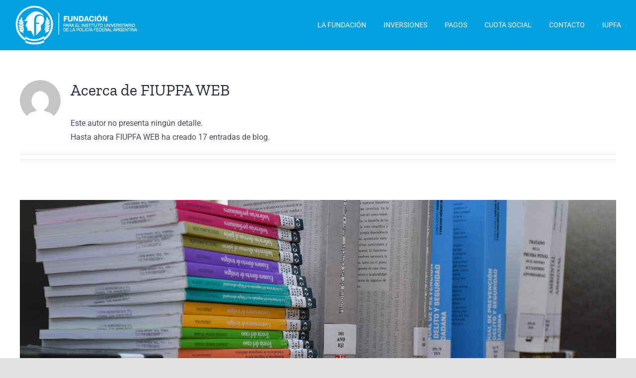

--- FILE ---
content_type: text/html; charset=UTF-8
request_url: https://fiupfa.org.ar/author/fiupfa-web/
body_size: 19601
content:
<!DOCTYPE html>
<html class="avada-html-layout-wide avada-html-header-position-top avada-html-is-archive" dir="ltr" lang="es" prefix="og: https://ogp.me/ns#" prefix="og: http://ogp.me/ns# fb: http://ogp.me/ns/fb#">
<head>
	<meta http-equiv="X-UA-Compatible" content="IE=edge" />
	<meta http-equiv="Content-Type" content="text/html; charset=utf-8"/>
	<meta name="viewport" content="width=device-width, initial-scale=1" />
	
		<!-- All in One SEO 4.9.3 - aioseo.com -->
	<meta name="robots" content="max-image-preview:large" />
	<link rel="canonical" href="https://fiupfa.org.ar/author/fiupfa-web/" />
	<link rel="next" href="https://fiupfa.org.ar/author/fiupfa-web/page/2/" />
	<meta name="generator" content="All in One SEO (AIOSEO) 4.9.3" />
		<script type="application/ld+json" class="aioseo-schema">
			{"@context":"https:\/\/schema.org","@graph":[{"@type":"BreadcrumbList","@id":"https:\/\/fiupfa.org.ar\/author\/fiupfa-web\/#breadcrumblist","itemListElement":[{"@type":"ListItem","@id":"https:\/\/fiupfa.org.ar#listItem","position":1,"name":"Home","item":"https:\/\/fiupfa.org.ar","nextItem":{"@type":"ListItem","@id":"https:\/\/fiupfa.org.ar\/author\/fiupfa-web\/#listItem","name":"FIUPFA WEB"}},{"@type":"ListItem","@id":"https:\/\/fiupfa.org.ar\/author\/fiupfa-web\/#listItem","position":2,"name":"FIUPFA WEB","previousItem":{"@type":"ListItem","@id":"https:\/\/fiupfa.org.ar#listItem","name":"Home"}}]},{"@type":"Organization","@id":"https:\/\/fiupfa.org.ar\/#organization","name":"Fundaci\u00f3n FIUPFA","url":"https:\/\/fiupfa.org.ar\/"},{"@type":"Person","@id":"https:\/\/fiupfa.org.ar\/author\/fiupfa-web\/#author","url":"https:\/\/fiupfa.org.ar\/author\/fiupfa-web\/","name":"FIUPFA WEB","image":{"@type":"ImageObject","@id":"https:\/\/fiupfa.org.ar\/author\/fiupfa-web\/#authorImage","url":"https:\/\/secure.gravatar.com\/avatar\/b6116cc758d9b89ec5ed84a91122c09fa0bcf5a01624f1f58816249a9c15992e?s=96&d=mm&r=g","width":96,"height":96,"caption":"FIUPFA WEB"},"mainEntityOfPage":{"@id":"https:\/\/fiupfa.org.ar\/author\/fiupfa-web\/#profilepage"}},{"@type":"ProfilePage","@id":"https:\/\/fiupfa.org.ar\/author\/fiupfa-web\/#profilepage","url":"https:\/\/fiupfa.org.ar\/author\/fiupfa-web\/","name":"FIUPFA WEB - Fundaci\u00f3n FIUPFA","inLanguage":"es-ES","isPartOf":{"@id":"https:\/\/fiupfa.org.ar\/#website"},"breadcrumb":{"@id":"https:\/\/fiupfa.org.ar\/author\/fiupfa-web\/#breadcrumblist"},"dateCreated":"2022-09-14T22:10:21+00:00","mainEntity":{"@id":"https:\/\/fiupfa.org.ar\/author\/fiupfa-web\/#author"}},{"@type":"WebSite","@id":"https:\/\/fiupfa.org.ar\/#website","url":"https:\/\/fiupfa.org.ar\/","name":"Fundaci\u00f3n FIUPFA","inLanguage":"es-ES","publisher":{"@id":"https:\/\/fiupfa.org.ar\/#organization"}}]}
		</script>
		<!-- All in One SEO -->


	<!-- This site is optimized with the Yoast SEO plugin v26.8 - https://yoast.com/product/yoast-seo-wordpress/ -->
	<title>FIUPFA WEB - Fundación FIUPFA</title>
	<link rel="canonical" href="https://fiupfa.org.ar/author/fiupfa-web/" />
	<link rel="next" href="https://fiupfa.org.ar/author/fiupfa-web/page/2/" />
	<meta property="og:locale" content="es_ES" />
	<meta property="og:type" content="profile" />
	<meta property="og:title" content="FIUPFA WEB, autor en Fundación FIUPFA" />
	<meta property="og:url" content="https://fiupfa.org.ar/author/fiupfa-web/" />
	<meta property="og:site_name" content="Fundación FIUPFA" />
	<meta property="og:image" content="https://secure.gravatar.com/avatar/c77f4461aa84236bd4e0f61d656e4976?s=500&d=mm&r=g" />
	<meta name="twitter:card" content="summary_large_image" />
	<script type="application/ld+json" class="yoast-schema-graph">{"@context":"https://schema.org","@graph":[{"@type":"ProfilePage","@id":"https://fiupfa.org.ar/author/fiupfa-web/","url":"https://fiupfa.org.ar/author/fiupfa-web/","name":"FIUPFA WEB, autor en Fundación FIUPFA","isPartOf":{"@id":"https://fiupfa.org.ar/#website"},"primaryImageOfPage":{"@id":"https://fiupfa.org.ar/author/fiupfa-web/#primaryimage"},"image":{"@id":"https://fiupfa.org.ar/author/fiupfa-web/#primaryimage"},"thumbnailUrl":"https://fiupfa.org.ar/wp-content/uploads/2024/10/libros-biblioteca24-NOTA.jpg","breadcrumb":{"@id":"https://fiupfa.org.ar/author/fiupfa-web/#breadcrumb"},"inLanguage":"es","potentialAction":[{"@type":"ReadAction","target":["https://fiupfa.org.ar/author/fiupfa-web/"]}]},{"@type":"ImageObject","inLanguage":"es","@id":"https://fiupfa.org.ar/author/fiupfa-web/#primaryimage","url":"https://fiupfa.org.ar/wp-content/uploads/2024/10/libros-biblioteca24-NOTA.jpg","contentUrl":"https://fiupfa.org.ar/wp-content/uploads/2024/10/libros-biblioteca24-NOTA.jpg","width":1920,"height":800},{"@type":"BreadcrumbList","@id":"https://fiupfa.org.ar/author/fiupfa-web/#breadcrumb","itemListElement":[{"@type":"ListItem","position":1,"name":"Portada","item":"https://fiupfa.org.ar/"},{"@type":"ListItem","position":2,"name":"Archivo de FIUPFA WEB"}]},{"@type":"WebSite","@id":"https://fiupfa.org.ar/#website","url":"https://fiupfa.org.ar/","name":"Fundación FIUPFA","description":"","publisher":{"@id":"https://fiupfa.org.ar/#organization"},"potentialAction":[{"@type":"SearchAction","target":{"@type":"EntryPoint","urlTemplate":"https://fiupfa.org.ar/?s={search_term_string}"},"query-input":{"@type":"PropertyValueSpecification","valueRequired":true,"valueName":"search_term_string"}}],"inLanguage":"es"},{"@type":"Organization","@id":"https://fiupfa.org.ar/#organization","name":"Fundación para el Instituto Universitario de la Policía Federal Argentina","url":"https://fiupfa.org.ar/","logo":{"@type":"ImageObject","inLanguage":"es","@id":"https://fiupfa.org.ar/#/schema/logo/image/","url":"https://fiupfa.org.ar/wp-content/uploads/2023/06/FIUPFA_logo.jpg","contentUrl":"https://fiupfa.org.ar/wp-content/uploads/2023/06/FIUPFA_logo.jpg","width":1080,"height":1080,"caption":"Fundación para el Instituto Universitario de la Policía Federal Argentina"},"image":{"@id":"https://fiupfa.org.ar/#/schema/logo/image/"}},{"@type":"Person","@id":"https://fiupfa.org.ar/#/schema/person/e4344b41dee38c13e4d542eba188d40c","name":"FIUPFA WEB","image":{"@type":"ImageObject","inLanguage":"es","@id":"https://fiupfa.org.ar/#/schema/person/image/","url":"https://secure.gravatar.com/avatar/b6116cc758d9b89ec5ed84a91122c09fa0bcf5a01624f1f58816249a9c15992e?s=96&d=mm&r=g","contentUrl":"https://secure.gravatar.com/avatar/b6116cc758d9b89ec5ed84a91122c09fa0bcf5a01624f1f58816249a9c15992e?s=96&d=mm&r=g","caption":"FIUPFA WEB"},"mainEntityOfPage":{"@id":"https://fiupfa.org.ar/author/fiupfa-web/"}}]}</script>
	<!-- / Yoast SEO plugin. -->


<link rel="alternate" type="application/rss+xml" title="Fundación FIUPFA &raquo; Feed" href="https://fiupfa.org.ar/feed/" />
<link rel="alternate" type="application/rss+xml" title="Fundación FIUPFA &raquo; Feed de los comentarios" href="https://fiupfa.org.ar/comments/feed/" />
					<link rel="shortcut icon" href="https://fiupfa.org.ar/wp-content/uploads/2022/08/favicon.png" type="image/x-icon" />
		
		
		
				<link rel="alternate" type="application/rss+xml" title="Fundación FIUPFA &raquo; Feed de entradas de FIUPFA WEB" href="https://fiupfa.org.ar/author/fiupfa-web/feed/" />
		<!-- This site uses the Google Analytics by MonsterInsights plugin v9.11.1 - Using Analytics tracking - https://www.monsterinsights.com/ -->
							<script src="//www.googletagmanager.com/gtag/js?id=G-JJCTYXZB21"  data-cfasync="false" data-wpfc-render="false" type="text/javascript" async></script>
			<script data-cfasync="false" data-wpfc-render="false" type="text/javascript">
				var mi_version = '9.11.1';
				var mi_track_user = true;
				var mi_no_track_reason = '';
								var MonsterInsightsDefaultLocations = {"page_location":"https:\/\/fiupfa.org.ar\/author\/fiupfa-web\/"};
								if ( typeof MonsterInsightsPrivacyGuardFilter === 'function' ) {
					var MonsterInsightsLocations = (typeof MonsterInsightsExcludeQuery === 'object') ? MonsterInsightsPrivacyGuardFilter( MonsterInsightsExcludeQuery ) : MonsterInsightsPrivacyGuardFilter( MonsterInsightsDefaultLocations );
				} else {
					var MonsterInsightsLocations = (typeof MonsterInsightsExcludeQuery === 'object') ? MonsterInsightsExcludeQuery : MonsterInsightsDefaultLocations;
				}

								var disableStrs = [
										'ga-disable-G-JJCTYXZB21',
									];

				/* Function to detect opted out users */
				function __gtagTrackerIsOptedOut() {
					for (var index = 0; index < disableStrs.length; index++) {
						if (document.cookie.indexOf(disableStrs[index] + '=true') > -1) {
							return true;
						}
					}

					return false;
				}

				/* Disable tracking if the opt-out cookie exists. */
				if (__gtagTrackerIsOptedOut()) {
					for (var index = 0; index < disableStrs.length; index++) {
						window[disableStrs[index]] = true;
					}
				}

				/* Opt-out function */
				function __gtagTrackerOptout() {
					for (var index = 0; index < disableStrs.length; index++) {
						document.cookie = disableStrs[index] + '=true; expires=Thu, 31 Dec 2099 23:59:59 UTC; path=/';
						window[disableStrs[index]] = true;
					}
				}

				if ('undefined' === typeof gaOptout) {
					function gaOptout() {
						__gtagTrackerOptout();
					}
				}
								window.dataLayer = window.dataLayer || [];

				window.MonsterInsightsDualTracker = {
					helpers: {},
					trackers: {},
				};
				if (mi_track_user) {
					function __gtagDataLayer() {
						dataLayer.push(arguments);
					}

					function __gtagTracker(type, name, parameters) {
						if (!parameters) {
							parameters = {};
						}

						if (parameters.send_to) {
							__gtagDataLayer.apply(null, arguments);
							return;
						}

						if (type === 'event') {
														parameters.send_to = monsterinsights_frontend.v4_id;
							var hookName = name;
							if (typeof parameters['event_category'] !== 'undefined') {
								hookName = parameters['event_category'] + ':' + name;
							}

							if (typeof MonsterInsightsDualTracker.trackers[hookName] !== 'undefined') {
								MonsterInsightsDualTracker.trackers[hookName](parameters);
							} else {
								__gtagDataLayer('event', name, parameters);
							}
							
						} else {
							__gtagDataLayer.apply(null, arguments);
						}
					}

					__gtagTracker('js', new Date());
					__gtagTracker('set', {
						'developer_id.dZGIzZG': true,
											});
					if ( MonsterInsightsLocations.page_location ) {
						__gtagTracker('set', MonsterInsightsLocations);
					}
										__gtagTracker('config', 'G-JJCTYXZB21', {"forceSSL":"true","link_attribution":"true"} );
										window.gtag = __gtagTracker;										(function () {
						/* https://developers.google.com/analytics/devguides/collection/analyticsjs/ */
						/* ga and __gaTracker compatibility shim. */
						var noopfn = function () {
							return null;
						};
						var newtracker = function () {
							return new Tracker();
						};
						var Tracker = function () {
							return null;
						};
						var p = Tracker.prototype;
						p.get = noopfn;
						p.set = noopfn;
						p.send = function () {
							var args = Array.prototype.slice.call(arguments);
							args.unshift('send');
							__gaTracker.apply(null, args);
						};
						var __gaTracker = function () {
							var len = arguments.length;
							if (len === 0) {
								return;
							}
							var f = arguments[len - 1];
							if (typeof f !== 'object' || f === null || typeof f.hitCallback !== 'function') {
								if ('send' === arguments[0]) {
									var hitConverted, hitObject = false, action;
									if ('event' === arguments[1]) {
										if ('undefined' !== typeof arguments[3]) {
											hitObject = {
												'eventAction': arguments[3],
												'eventCategory': arguments[2],
												'eventLabel': arguments[4],
												'value': arguments[5] ? arguments[5] : 1,
											}
										}
									}
									if ('pageview' === arguments[1]) {
										if ('undefined' !== typeof arguments[2]) {
											hitObject = {
												'eventAction': 'page_view',
												'page_path': arguments[2],
											}
										}
									}
									if (typeof arguments[2] === 'object') {
										hitObject = arguments[2];
									}
									if (typeof arguments[5] === 'object') {
										Object.assign(hitObject, arguments[5]);
									}
									if ('undefined' !== typeof arguments[1].hitType) {
										hitObject = arguments[1];
										if ('pageview' === hitObject.hitType) {
											hitObject.eventAction = 'page_view';
										}
									}
									if (hitObject) {
										action = 'timing' === arguments[1].hitType ? 'timing_complete' : hitObject.eventAction;
										hitConverted = mapArgs(hitObject);
										__gtagTracker('event', action, hitConverted);
									}
								}
								return;
							}

							function mapArgs(args) {
								var arg, hit = {};
								var gaMap = {
									'eventCategory': 'event_category',
									'eventAction': 'event_action',
									'eventLabel': 'event_label',
									'eventValue': 'event_value',
									'nonInteraction': 'non_interaction',
									'timingCategory': 'event_category',
									'timingVar': 'name',
									'timingValue': 'value',
									'timingLabel': 'event_label',
									'page': 'page_path',
									'location': 'page_location',
									'title': 'page_title',
									'referrer' : 'page_referrer',
								};
								for (arg in args) {
																		if (!(!args.hasOwnProperty(arg) || !gaMap.hasOwnProperty(arg))) {
										hit[gaMap[arg]] = args[arg];
									} else {
										hit[arg] = args[arg];
									}
								}
								return hit;
							}

							try {
								f.hitCallback();
							} catch (ex) {
							}
						};
						__gaTracker.create = newtracker;
						__gaTracker.getByName = newtracker;
						__gaTracker.getAll = function () {
							return [];
						};
						__gaTracker.remove = noopfn;
						__gaTracker.loaded = true;
						window['__gaTracker'] = __gaTracker;
					})();
									} else {
										console.log("");
					(function () {
						function __gtagTracker() {
							return null;
						}

						window['__gtagTracker'] = __gtagTracker;
						window['gtag'] = __gtagTracker;
					})();
									}
			</script>
							<!-- / Google Analytics by MonsterInsights -->
		<style id='wp-img-auto-sizes-contain-inline-css' type='text/css'>
img:is([sizes=auto i],[sizes^="auto," i]){contain-intrinsic-size:3000px 1500px}
/*# sourceURL=wp-img-auto-sizes-contain-inline-css */
</style>
<style id='wp-emoji-styles-inline-css' type='text/css'>

	img.wp-smiley, img.emoji {
		display: inline !important;
		border: none !important;
		box-shadow: none !important;
		height: 1em !important;
		width: 1em !important;
		margin: 0 0.07em !important;
		vertical-align: -0.1em !important;
		background: none !important;
		padding: 0 !important;
	}
/*# sourceURL=wp-emoji-styles-inline-css */
</style>
<style id='wp-block-library-inline-css' type='text/css'>
:root{--wp-block-synced-color:#7a00df;--wp-block-synced-color--rgb:122,0,223;--wp-bound-block-color:var(--wp-block-synced-color);--wp-editor-canvas-background:#ddd;--wp-admin-theme-color:#007cba;--wp-admin-theme-color--rgb:0,124,186;--wp-admin-theme-color-darker-10:#006ba1;--wp-admin-theme-color-darker-10--rgb:0,107,160.5;--wp-admin-theme-color-darker-20:#005a87;--wp-admin-theme-color-darker-20--rgb:0,90,135;--wp-admin-border-width-focus:2px}@media (min-resolution:192dpi){:root{--wp-admin-border-width-focus:1.5px}}.wp-element-button{cursor:pointer}:root .has-very-light-gray-background-color{background-color:#eee}:root .has-very-dark-gray-background-color{background-color:#313131}:root .has-very-light-gray-color{color:#eee}:root .has-very-dark-gray-color{color:#313131}:root .has-vivid-green-cyan-to-vivid-cyan-blue-gradient-background{background:linear-gradient(135deg,#00d084,#0693e3)}:root .has-purple-crush-gradient-background{background:linear-gradient(135deg,#34e2e4,#4721fb 50%,#ab1dfe)}:root .has-hazy-dawn-gradient-background{background:linear-gradient(135deg,#faaca8,#dad0ec)}:root .has-subdued-olive-gradient-background{background:linear-gradient(135deg,#fafae1,#67a671)}:root .has-atomic-cream-gradient-background{background:linear-gradient(135deg,#fdd79a,#004a59)}:root .has-nightshade-gradient-background{background:linear-gradient(135deg,#330968,#31cdcf)}:root .has-midnight-gradient-background{background:linear-gradient(135deg,#020381,#2874fc)}:root{--wp--preset--font-size--normal:16px;--wp--preset--font-size--huge:42px}.has-regular-font-size{font-size:1em}.has-larger-font-size{font-size:2.625em}.has-normal-font-size{font-size:var(--wp--preset--font-size--normal)}.has-huge-font-size{font-size:var(--wp--preset--font-size--huge)}.has-text-align-center{text-align:center}.has-text-align-left{text-align:left}.has-text-align-right{text-align:right}.has-fit-text{white-space:nowrap!important}#end-resizable-editor-section{display:none}.aligncenter{clear:both}.items-justified-left{justify-content:flex-start}.items-justified-center{justify-content:center}.items-justified-right{justify-content:flex-end}.items-justified-space-between{justify-content:space-between}.screen-reader-text{border:0;clip-path:inset(50%);height:1px;margin:-1px;overflow:hidden;padding:0;position:absolute;width:1px;word-wrap:normal!important}.screen-reader-text:focus{background-color:#ddd;clip-path:none;color:#444;display:block;font-size:1em;height:auto;left:5px;line-height:normal;padding:15px 23px 14px;text-decoration:none;top:5px;width:auto;z-index:100000}html :where(.has-border-color){border-style:solid}html :where([style*=border-top-color]){border-top-style:solid}html :where([style*=border-right-color]){border-right-style:solid}html :where([style*=border-bottom-color]){border-bottom-style:solid}html :where([style*=border-left-color]){border-left-style:solid}html :where([style*=border-width]){border-style:solid}html :where([style*=border-top-width]){border-top-style:solid}html :where([style*=border-right-width]){border-right-style:solid}html :where([style*=border-bottom-width]){border-bottom-style:solid}html :where([style*=border-left-width]){border-left-style:solid}html :where(img[class*=wp-image-]){height:auto;max-width:100%}:where(figure){margin:0 0 1em}html :where(.is-position-sticky){--wp-admin--admin-bar--position-offset:var(--wp-admin--admin-bar--height,0px)}@media screen and (max-width:600px){html :where(.is-position-sticky){--wp-admin--admin-bar--position-offset:0px}}

/*# sourceURL=wp-block-library-inline-css */
</style><style id='global-styles-inline-css' type='text/css'>
:root{--wp--preset--aspect-ratio--square: 1;--wp--preset--aspect-ratio--4-3: 4/3;--wp--preset--aspect-ratio--3-4: 3/4;--wp--preset--aspect-ratio--3-2: 3/2;--wp--preset--aspect-ratio--2-3: 2/3;--wp--preset--aspect-ratio--16-9: 16/9;--wp--preset--aspect-ratio--9-16: 9/16;--wp--preset--color--black: #000000;--wp--preset--color--cyan-bluish-gray: #abb8c3;--wp--preset--color--white: #ffffff;--wp--preset--color--pale-pink: #f78da7;--wp--preset--color--vivid-red: #cf2e2e;--wp--preset--color--luminous-vivid-orange: #ff6900;--wp--preset--color--luminous-vivid-amber: #fcb900;--wp--preset--color--light-green-cyan: #7bdcb5;--wp--preset--color--vivid-green-cyan: #00d084;--wp--preset--color--pale-cyan-blue: #8ed1fc;--wp--preset--color--vivid-cyan-blue: #0693e3;--wp--preset--color--vivid-purple: #9b51e0;--wp--preset--color--awb-color-1: rgba(255,255,255,1);--wp--preset--color--awb-color-2: rgba(249,249,251,1);--wp--preset--color--awb-color-3: rgba(242,243,245,1);--wp--preset--color--awb-color-4: rgba(226,226,226,1);--wp--preset--color--awb-color-5: rgba(0,160,225,1);--wp--preset--color--awb-color-6: rgba(74,78,87,1);--wp--preset--color--awb-color-7: rgba(51,51,51,1);--wp--preset--color--awb-color-8: rgba(33,41,52,1);--wp--preset--color--awb-color-custom-10: rgba(101,188,123,1);--wp--preset--color--awb-color-custom-11: rgba(242,243,245,0.7);--wp--preset--color--awb-color-custom-12: rgba(255,255,255,0.8);--wp--preset--color--awb-color-custom-13: rgba(158,160,164,1);--wp--preset--color--awb-color-custom-14: rgba(38,48,62,1);--wp--preset--color--awb-color-custom-15: rgba(29,36,45,1);--wp--preset--color--awb-color-custom-16: rgba(242,243,245,0.8);--wp--preset--gradient--vivid-cyan-blue-to-vivid-purple: linear-gradient(135deg,rgb(6,147,227) 0%,rgb(155,81,224) 100%);--wp--preset--gradient--light-green-cyan-to-vivid-green-cyan: linear-gradient(135deg,rgb(122,220,180) 0%,rgb(0,208,130) 100%);--wp--preset--gradient--luminous-vivid-amber-to-luminous-vivid-orange: linear-gradient(135deg,rgb(252,185,0) 0%,rgb(255,105,0) 100%);--wp--preset--gradient--luminous-vivid-orange-to-vivid-red: linear-gradient(135deg,rgb(255,105,0) 0%,rgb(207,46,46) 100%);--wp--preset--gradient--very-light-gray-to-cyan-bluish-gray: linear-gradient(135deg,rgb(238,238,238) 0%,rgb(169,184,195) 100%);--wp--preset--gradient--cool-to-warm-spectrum: linear-gradient(135deg,rgb(74,234,220) 0%,rgb(151,120,209) 20%,rgb(207,42,186) 40%,rgb(238,44,130) 60%,rgb(251,105,98) 80%,rgb(254,248,76) 100%);--wp--preset--gradient--blush-light-purple: linear-gradient(135deg,rgb(255,206,236) 0%,rgb(152,150,240) 100%);--wp--preset--gradient--blush-bordeaux: linear-gradient(135deg,rgb(254,205,165) 0%,rgb(254,45,45) 50%,rgb(107,0,62) 100%);--wp--preset--gradient--luminous-dusk: linear-gradient(135deg,rgb(255,203,112) 0%,rgb(199,81,192) 50%,rgb(65,88,208) 100%);--wp--preset--gradient--pale-ocean: linear-gradient(135deg,rgb(255,245,203) 0%,rgb(182,227,212) 50%,rgb(51,167,181) 100%);--wp--preset--gradient--electric-grass: linear-gradient(135deg,rgb(202,248,128) 0%,rgb(113,206,126) 100%);--wp--preset--gradient--midnight: linear-gradient(135deg,rgb(2,3,129) 0%,rgb(40,116,252) 100%);--wp--preset--font-size--small: 12px;--wp--preset--font-size--medium: 20px;--wp--preset--font-size--large: 24px;--wp--preset--font-size--x-large: 42px;--wp--preset--font-size--normal: 16px;--wp--preset--font-size--xlarge: 32px;--wp--preset--font-size--huge: 48px;--wp--preset--spacing--20: 0.44rem;--wp--preset--spacing--30: 0.67rem;--wp--preset--spacing--40: 1rem;--wp--preset--spacing--50: 1.5rem;--wp--preset--spacing--60: 2.25rem;--wp--preset--spacing--70: 3.38rem;--wp--preset--spacing--80: 5.06rem;--wp--preset--shadow--natural: 6px 6px 9px rgba(0, 0, 0, 0.2);--wp--preset--shadow--deep: 12px 12px 50px rgba(0, 0, 0, 0.4);--wp--preset--shadow--sharp: 6px 6px 0px rgba(0, 0, 0, 0.2);--wp--preset--shadow--outlined: 6px 6px 0px -3px rgb(255, 255, 255), 6px 6px rgb(0, 0, 0);--wp--preset--shadow--crisp: 6px 6px 0px rgb(0, 0, 0);}:where(.is-layout-flex){gap: 0.5em;}:where(.is-layout-grid){gap: 0.5em;}body .is-layout-flex{display: flex;}.is-layout-flex{flex-wrap: wrap;align-items: center;}.is-layout-flex > :is(*, div){margin: 0;}body .is-layout-grid{display: grid;}.is-layout-grid > :is(*, div){margin: 0;}:where(.wp-block-columns.is-layout-flex){gap: 2em;}:where(.wp-block-columns.is-layout-grid){gap: 2em;}:where(.wp-block-post-template.is-layout-flex){gap: 1.25em;}:where(.wp-block-post-template.is-layout-grid){gap: 1.25em;}.has-black-color{color: var(--wp--preset--color--black) !important;}.has-cyan-bluish-gray-color{color: var(--wp--preset--color--cyan-bluish-gray) !important;}.has-white-color{color: var(--wp--preset--color--white) !important;}.has-pale-pink-color{color: var(--wp--preset--color--pale-pink) !important;}.has-vivid-red-color{color: var(--wp--preset--color--vivid-red) !important;}.has-luminous-vivid-orange-color{color: var(--wp--preset--color--luminous-vivid-orange) !important;}.has-luminous-vivid-amber-color{color: var(--wp--preset--color--luminous-vivid-amber) !important;}.has-light-green-cyan-color{color: var(--wp--preset--color--light-green-cyan) !important;}.has-vivid-green-cyan-color{color: var(--wp--preset--color--vivid-green-cyan) !important;}.has-pale-cyan-blue-color{color: var(--wp--preset--color--pale-cyan-blue) !important;}.has-vivid-cyan-blue-color{color: var(--wp--preset--color--vivid-cyan-blue) !important;}.has-vivid-purple-color{color: var(--wp--preset--color--vivid-purple) !important;}.has-black-background-color{background-color: var(--wp--preset--color--black) !important;}.has-cyan-bluish-gray-background-color{background-color: var(--wp--preset--color--cyan-bluish-gray) !important;}.has-white-background-color{background-color: var(--wp--preset--color--white) !important;}.has-pale-pink-background-color{background-color: var(--wp--preset--color--pale-pink) !important;}.has-vivid-red-background-color{background-color: var(--wp--preset--color--vivid-red) !important;}.has-luminous-vivid-orange-background-color{background-color: var(--wp--preset--color--luminous-vivid-orange) !important;}.has-luminous-vivid-amber-background-color{background-color: var(--wp--preset--color--luminous-vivid-amber) !important;}.has-light-green-cyan-background-color{background-color: var(--wp--preset--color--light-green-cyan) !important;}.has-vivid-green-cyan-background-color{background-color: var(--wp--preset--color--vivid-green-cyan) !important;}.has-pale-cyan-blue-background-color{background-color: var(--wp--preset--color--pale-cyan-blue) !important;}.has-vivid-cyan-blue-background-color{background-color: var(--wp--preset--color--vivid-cyan-blue) !important;}.has-vivid-purple-background-color{background-color: var(--wp--preset--color--vivid-purple) !important;}.has-black-border-color{border-color: var(--wp--preset--color--black) !important;}.has-cyan-bluish-gray-border-color{border-color: var(--wp--preset--color--cyan-bluish-gray) !important;}.has-white-border-color{border-color: var(--wp--preset--color--white) !important;}.has-pale-pink-border-color{border-color: var(--wp--preset--color--pale-pink) !important;}.has-vivid-red-border-color{border-color: var(--wp--preset--color--vivid-red) !important;}.has-luminous-vivid-orange-border-color{border-color: var(--wp--preset--color--luminous-vivid-orange) !important;}.has-luminous-vivid-amber-border-color{border-color: var(--wp--preset--color--luminous-vivid-amber) !important;}.has-light-green-cyan-border-color{border-color: var(--wp--preset--color--light-green-cyan) !important;}.has-vivid-green-cyan-border-color{border-color: var(--wp--preset--color--vivid-green-cyan) !important;}.has-pale-cyan-blue-border-color{border-color: var(--wp--preset--color--pale-cyan-blue) !important;}.has-vivid-cyan-blue-border-color{border-color: var(--wp--preset--color--vivid-cyan-blue) !important;}.has-vivid-purple-border-color{border-color: var(--wp--preset--color--vivid-purple) !important;}.has-vivid-cyan-blue-to-vivid-purple-gradient-background{background: var(--wp--preset--gradient--vivid-cyan-blue-to-vivid-purple) !important;}.has-light-green-cyan-to-vivid-green-cyan-gradient-background{background: var(--wp--preset--gradient--light-green-cyan-to-vivid-green-cyan) !important;}.has-luminous-vivid-amber-to-luminous-vivid-orange-gradient-background{background: var(--wp--preset--gradient--luminous-vivid-amber-to-luminous-vivid-orange) !important;}.has-luminous-vivid-orange-to-vivid-red-gradient-background{background: var(--wp--preset--gradient--luminous-vivid-orange-to-vivid-red) !important;}.has-very-light-gray-to-cyan-bluish-gray-gradient-background{background: var(--wp--preset--gradient--very-light-gray-to-cyan-bluish-gray) !important;}.has-cool-to-warm-spectrum-gradient-background{background: var(--wp--preset--gradient--cool-to-warm-spectrum) !important;}.has-blush-light-purple-gradient-background{background: var(--wp--preset--gradient--blush-light-purple) !important;}.has-blush-bordeaux-gradient-background{background: var(--wp--preset--gradient--blush-bordeaux) !important;}.has-luminous-dusk-gradient-background{background: var(--wp--preset--gradient--luminous-dusk) !important;}.has-pale-ocean-gradient-background{background: var(--wp--preset--gradient--pale-ocean) !important;}.has-electric-grass-gradient-background{background: var(--wp--preset--gradient--electric-grass) !important;}.has-midnight-gradient-background{background: var(--wp--preset--gradient--midnight) !important;}.has-small-font-size{font-size: var(--wp--preset--font-size--small) !important;}.has-medium-font-size{font-size: var(--wp--preset--font-size--medium) !important;}.has-large-font-size{font-size: var(--wp--preset--font-size--large) !important;}.has-x-large-font-size{font-size: var(--wp--preset--font-size--x-large) !important;}
/*# sourceURL=global-styles-inline-css */
</style>

<style id='classic-theme-styles-inline-css' type='text/css'>
/*! This file is auto-generated */
.wp-block-button__link{color:#fff;background-color:#32373c;border-radius:9999px;box-shadow:none;text-decoration:none;padding:calc(.667em + 2px) calc(1.333em + 2px);font-size:1.125em}.wp-block-file__button{background:#32373c;color:#fff;text-decoration:none}
/*# sourceURL=/wp-includes/css/classic-themes.min.css */
</style>
<link rel='stylesheet' id='fusion-dynamic-css-css' href='https://fiupfa.org.ar/wp-content/uploads/fusion-styles/1482219c93a959744c1576de30266a8a.min.css?ver=3.10.1' type='text/css' media='all' />
<script type="text/javascript" src="https://fiupfa.org.ar/wp-content/plugins/google-analytics-for-wordpress/assets/js/frontend-gtag.min.js?ver=9.11.1" id="monsterinsights-frontend-script-js" async="async" data-wp-strategy="async"></script>
<script data-cfasync="false" data-wpfc-render="false" type="text/javascript" id='monsterinsights-frontend-script-js-extra'>/* <![CDATA[ */
var monsterinsights_frontend = {"js_events_tracking":"true","download_extensions":"doc,pdf,ppt,zip,xls,docx,pptx,xlsx","inbound_paths":"[{\"path\":\"\\\/go\\\/\",\"label\":\"affiliate\"},{\"path\":\"\\\/recommend\\\/\",\"label\":\"affiliate\"}]","home_url":"https:\/\/fiupfa.org.ar","hash_tracking":"false","v4_id":"G-JJCTYXZB21"};/* ]]> */
</script>
<script type="text/javascript" src="https://fiupfa.org.ar/wp-includes/js/jquery/jquery.min.js?ver=3.7.1" id="jquery-core-js"></script>
<script type="text/javascript" src="https://fiupfa.org.ar/wp-includes/js/jquery/jquery-migrate.min.js?ver=3.4.1" id="jquery-migrate-js"></script>
<link rel="https://api.w.org/" href="https://fiupfa.org.ar/wp-json/" /><link rel="alternate" title="JSON" type="application/json" href="https://fiupfa.org.ar/wp-json/wp/v2/users/3" /><link rel="EditURI" type="application/rsd+xml" title="RSD" href="https://fiupfa.org.ar/xmlrpc.php?rsd" />
<meta name="generator" content="WordPress 6.9" />
<link rel="preload" href="https://fiupfa.org.ar/wp-content/themes/Avada/includes/lib/assets/fonts/icomoon/awb-icons.woff" as="font" type="font/woff" crossorigin><link rel="preload" href="//fiupfa.org.ar/wp-content/themes/Avada/includes/lib/assets/fonts/fontawesome/webfonts/fa-brands-400.woff2" as="font" type="font/woff2" crossorigin><link rel="preload" href="//fiupfa.org.ar/wp-content/themes/Avada/includes/lib/assets/fonts/fontawesome/webfonts/fa-regular-400.woff2" as="font" type="font/woff2" crossorigin><link rel="preload" href="//fiupfa.org.ar/wp-content/themes/Avada/includes/lib/assets/fonts/fontawesome/webfonts/fa-solid-900.woff2" as="font" type="font/woff2" crossorigin><style type="text/css" id="css-fb-visibility">@media screen and (max-width: 640px){.fusion-no-small-visibility{display:none !important;}body .sm-text-align-center{text-align:center !important;}body .sm-text-align-left{text-align:left !important;}body .sm-text-align-right{text-align:right !important;}body .sm-flex-align-center{justify-content:center !important;}body .sm-flex-align-flex-start{justify-content:flex-start !important;}body .sm-flex-align-flex-end{justify-content:flex-end !important;}body .sm-mx-auto{margin-left:auto !important;margin-right:auto !important;}body .sm-ml-auto{margin-left:auto !important;}body .sm-mr-auto{margin-right:auto !important;}body .fusion-absolute-position-small{position:absolute;top:auto;width:100%;}.awb-sticky.awb-sticky-small{ position: sticky; top: var(--awb-sticky-offset,0); }}@media screen and (min-width: 641px) and (max-width: 1024px){.fusion-no-medium-visibility{display:none !important;}body .md-text-align-center{text-align:center !important;}body .md-text-align-left{text-align:left !important;}body .md-text-align-right{text-align:right !important;}body .md-flex-align-center{justify-content:center !important;}body .md-flex-align-flex-start{justify-content:flex-start !important;}body .md-flex-align-flex-end{justify-content:flex-end !important;}body .md-mx-auto{margin-left:auto !important;margin-right:auto !important;}body .md-ml-auto{margin-left:auto !important;}body .md-mr-auto{margin-right:auto !important;}body .fusion-absolute-position-medium{position:absolute;top:auto;width:100%;}.awb-sticky.awb-sticky-medium{ position: sticky; top: var(--awb-sticky-offset,0); }}@media screen and (min-width: 1025px){.fusion-no-large-visibility{display:none !important;}body .lg-text-align-center{text-align:center !important;}body .lg-text-align-left{text-align:left !important;}body .lg-text-align-right{text-align:right !important;}body .lg-flex-align-center{justify-content:center !important;}body .lg-flex-align-flex-start{justify-content:flex-start !important;}body .lg-flex-align-flex-end{justify-content:flex-end !important;}body .lg-mx-auto{margin-left:auto !important;margin-right:auto !important;}body .lg-ml-auto{margin-left:auto !important;}body .lg-mr-auto{margin-right:auto !important;}body .fusion-absolute-position-large{position:absolute;top:auto;width:100%;}.awb-sticky.awb-sticky-large{ position: sticky; top: var(--awb-sticky-offset,0); }}</style><meta name="generator" content="Powered by Slider Revolution 6.6.14 - responsive, Mobile-Friendly Slider Plugin for WordPress with comfortable drag and drop interface." />
<link rel="icon" href="https://fiupfa.org.ar/wp-content/uploads/2022/08/favicon-66x66.png" sizes="32x32" />
<link rel="icon" href="https://fiupfa.org.ar/wp-content/uploads/2022/08/favicon.png" sizes="192x192" />
<link rel="apple-touch-icon" href="https://fiupfa.org.ar/wp-content/uploads/2022/08/favicon.png" />
<meta name="msapplication-TileImage" content="https://fiupfa.org.ar/wp-content/uploads/2022/08/favicon.png" />
<script>function setREVStartSize(e){
			//window.requestAnimationFrame(function() {
				window.RSIW = window.RSIW===undefined ? window.innerWidth : window.RSIW;
				window.RSIH = window.RSIH===undefined ? window.innerHeight : window.RSIH;
				try {
					var pw = document.getElementById(e.c).parentNode.offsetWidth,
						newh;
					pw = pw===0 || isNaN(pw) || (e.l=="fullwidth" || e.layout=="fullwidth") ? window.RSIW : pw;
					e.tabw = e.tabw===undefined ? 0 : parseInt(e.tabw);
					e.thumbw = e.thumbw===undefined ? 0 : parseInt(e.thumbw);
					e.tabh = e.tabh===undefined ? 0 : parseInt(e.tabh);
					e.thumbh = e.thumbh===undefined ? 0 : parseInt(e.thumbh);
					e.tabhide = e.tabhide===undefined ? 0 : parseInt(e.tabhide);
					e.thumbhide = e.thumbhide===undefined ? 0 : parseInt(e.thumbhide);
					e.mh = e.mh===undefined || e.mh=="" || e.mh==="auto" ? 0 : parseInt(e.mh,0);
					if(e.layout==="fullscreen" || e.l==="fullscreen")
						newh = Math.max(e.mh,window.RSIH);
					else{
						e.gw = Array.isArray(e.gw) ? e.gw : [e.gw];
						for (var i in e.rl) if (e.gw[i]===undefined || e.gw[i]===0) e.gw[i] = e.gw[i-1];
						e.gh = e.el===undefined || e.el==="" || (Array.isArray(e.el) && e.el.length==0)? e.gh : e.el;
						e.gh = Array.isArray(e.gh) ? e.gh : [e.gh];
						for (var i in e.rl) if (e.gh[i]===undefined || e.gh[i]===0) e.gh[i] = e.gh[i-1];
											
						var nl = new Array(e.rl.length),
							ix = 0,
							sl;
						e.tabw = e.tabhide>=pw ? 0 : e.tabw;
						e.thumbw = e.thumbhide>=pw ? 0 : e.thumbw;
						e.tabh = e.tabhide>=pw ? 0 : e.tabh;
						e.thumbh = e.thumbhide>=pw ? 0 : e.thumbh;
						for (var i in e.rl) nl[i] = e.rl[i]<window.RSIW ? 0 : e.rl[i];
						sl = nl[0];
						for (var i in nl) if (sl>nl[i] && nl[i]>0) { sl = nl[i]; ix=i;}
						var m = pw>(e.gw[ix]+e.tabw+e.thumbw) ? 1 : (pw-(e.tabw+e.thumbw)) / (e.gw[ix]);
						newh =  (e.gh[ix] * m) + (e.tabh + e.thumbh);
					}
					var el = document.getElementById(e.c);
					if (el!==null && el) el.style.height = newh+"px";
					el = document.getElementById(e.c+"_wrapper");
					if (el!==null && el) {
						el.style.height = newh+"px";
						el.style.display = "block";
					}
				} catch(e){
					console.log("Failure at Presize of Slider:" + e)
				}
			//});
		  };</script>
		<script type="text/javascript">
			var doc = document.documentElement;
			doc.setAttribute( 'data-useragent', navigator.userAgent );
		</script>
		
	<link rel='stylesheet' id='rs-plugin-settings-css' href='https://fiupfa.org.ar/wp-content/plugins/revslider/public/assets/css/rs6.css?ver=6.6.14' type='text/css' media='all' />
<style id='rs-plugin-settings-inline-css' type='text/css'>
#rs-demo-id {}
/*# sourceURL=rs-plugin-settings-inline-css */
</style>
</head>

<body class="archive author author-fiupfa-web author-3 wp-theme-Avada wp-child-theme-Avada-Child-Theme fusion-image-hovers fusion-pagination-sizing fusion-button_type-flat fusion-button_span-no fusion-button_gradient-linear avada-image-rollover-circle-yes avada-image-rollover-no fusion-body ltr fusion-sticky-header no-tablet-sticky-header no-mobile-sticky-header no-mobile-slidingbar no-mobile-totop avada-has-rev-slider-styles fusion-disable-outline fusion-sub-menu-fade mobile-logo-pos-left layout-wide-mode avada-has-boxed-modal-shadow- layout-scroll-offset-full avada-has-zero-margin-offset-top fusion-top-header menu-text-align-center mobile-menu-design-classic fusion-show-pagination-text fusion-header-layout-v3 avada-responsive avada-footer-fx-none avada-menu-highlight-style-bar fusion-search-form-clean fusion-main-menu-search-overlay fusion-avatar-circle avada-dropdown-styles avada-blog-layout-large avada-blog-archive-layout-large avada-header-shadow-no avada-menu-icon-position-left avada-has-megamenu-shadow avada-has-mobile-menu-search avada-has-main-nav-search-icon avada-has-breadcrumb-mobile-hidden avada-has-titlebar-hide avada-header-border-color-full-transparent avada-has-pagination-width_height avada-flyout-menu-direction-fade avada-ec-views-v1" data-awb-post-id="626">
		<a class="skip-link screen-reader-text" href="#content">Saltar al contenido</a>

	<div id="boxed-wrapper">
		
		<div id="wrapper" class="fusion-wrapper">
			<div id="home" style="position:relative;top:-1px;"></div>
												<div class="fusion-tb-header"><div class="fusion-fullwidth fullwidth-box fusion-builder-row-1 fusion-flex-container hundred-percent-fullwidth non-hundred-percent-height-scrolling fusion-custom-z-index" style="--awb-border-radius-top-left:0px;--awb-border-radius-top-right:0px;--awb-border-radius-bottom-right:0px;--awb-border-radius-bottom-left:0px;--awb-z-index:20052;--awb-background-color:#00a0e1;" ><div class="fusion-builder-row fusion-row fusion-flex-align-items-center" style="width:104% !important;max-width:104% !important;margin-left: calc(-4% / 2 );margin-right: calc(-4% / 2 );"><div class="fusion-layout-column fusion_builder_column fusion-builder-column-0 fusion_builder_column_1_4 1_4 fusion-flex-column fusion-flex-align-self-stretch" style="--awb-padding-top:10px;--awb-padding-bottom:10px;--awb-bg-size:cover;--awb-width-large:25%;--awb-margin-top-large:0px;--awb-spacing-right-large:7.68%;--awb-margin-bottom-large:0px;--awb-spacing-left-large:7.68%;--awb-width-medium:25%;--awb-order-medium:0;--awb-spacing-right-medium:7.68%;--awb-spacing-left-medium:7.68%;--awb-width-small:33.333333333333%;--awb-order-small:0;--awb-spacing-right-small:5.76%;--awb-spacing-left-small:5.76%;"><div class="fusion-column-wrapper fusion-column-has-shadow fusion-flex-justify-content-center fusion-content-layout-column"><div class="fusion-image-element " style="--awb-max-width:250px;--awb-caption-title-font-family:var(--h2_typography-font-family);--awb-caption-title-font-weight:var(--h2_typography-font-weight);--awb-caption-title-font-style:var(--h2_typography-font-style);--awb-caption-title-size:var(--h2_typography-font-size);--awb-caption-title-transform:var(--h2_typography-text-transform);--awb-caption-title-line-height:var(--h2_typography-line-height);--awb-caption-title-letter-spacing:var(--h2_typography-letter-spacing);"><span class=" fusion-imageframe imageframe-none imageframe-1 hover-type-none" class="image-scroll"><a class="fusion-no-lightbox" href="https://fiupfa.org.ar" target="_self" aria-label="FIUPFA_logo_3"><img fetchpriority="high" decoding="async" width="924" height="301" src="https://fiupfa.org.ar/wp-content/uploads/2022/09/FIUPFA_logo_3.png" alt class="img-responsive wp-image-208" srcset="https://fiupfa.org.ar/wp-content/uploads/2022/09/FIUPFA_logo_3-200x65.png 200w, https://fiupfa.org.ar/wp-content/uploads/2022/09/FIUPFA_logo_3-400x130.png 400w, https://fiupfa.org.ar/wp-content/uploads/2022/09/FIUPFA_logo_3-600x195.png 600w, https://fiupfa.org.ar/wp-content/uploads/2022/09/FIUPFA_logo_3-800x261.png 800w, https://fiupfa.org.ar/wp-content/uploads/2022/09/FIUPFA_logo_3.png 924w" sizes="(max-width: 640px) 100vw, (max-width: 1919px) 600px,(min-width: 1920px) 25vw" /></a></span></div></div></div><div class="fusion-layout-column fusion_builder_column fusion-builder-column-1 fusion_builder_column_3_4 3_4 fusion-flex-column fusion-flex-align-self-stretch" style="--awb-bg-size:cover;--awb-width-large:75%;--awb-margin-top-large:0px;--awb-spacing-right-large:2.56%;--awb-margin-bottom-large:20px;--awb-spacing-left-large:2.56%;--awb-width-medium:75%;--awb-order-medium:0;--awb-spacing-right-medium:2.56%;--awb-spacing-left-medium:2.56%;--awb-width-small:66.666666666667%;--awb-order-small:0;--awb-spacing-right-small:2.88%;--awb-spacing-left-small:2.88%;"><div class="fusion-column-wrapper fusion-column-has-shadow fusion-flex-justify-content-center fusion-content-layout-column"><nav class="awb-menu awb-menu_row awb-menu_em-hover mobile-mode-collapse-to-button awb-menu_icons-left awb-menu_dc-yes mobile-trigger-fullwidth-on awb-menu_mobile-toggle awb-menu_indent-left awb-menu_mt-fullwidth mobile-size-column-absolute loading mega-menu-loading awb-menu_desktop awb-menu_dropdown awb-menu_expand-right awb-menu_transition-fade" style="--awb-font-size:14px;--awb-margin-top:20px;--awb-text-transform:none;--awb-min-height:20px;--awb-gap:35px;--awb-align-items:center;--awb-justify-content:flex-end;--awb-color:#ffffff;--awb-active-color:rgba(255,255,255,0.7);--awb-submenu-text-transform:none;--awb-main-justify-content:flex-start;--awb-mobile-nav-button-align-hor:flex-end;--awb-mobile-bg:#00a0e1;--awb-mobile-color:#ffffff;--awb-mobile-nav-items-height:49;--awb-mobile-active-bg:#ffffff;--awb-mobile-active-color:#009ebe;--awb-mobile-trigger-font-size:30px;--awb-trigger-padding-top:0px;--awb-trigger-padding-bottom:0px;--awb-mobile-trigger-color:#ffffff;--awb-mobile-trigger-background-color:#00a0e1;--awb-mobile-font-size:15px;--awb-mobile-justify:flex-start;--awb-mobile-caret-left:auto;--awb-mobile-caret-right:0;--awb-fusion-font-family-typography:&quot;Roboto&quot;;--awb-fusion-font-style-typography:normal;--awb-fusion-font-weight-typography:400;--awb-fusion-font-family-submenu-typography:inherit;--awb-fusion-font-style-submenu-typography:normal;--awb-fusion-font-weight-submenu-typography:400;--awb-fusion-font-family-mobile-typography:&quot;Roboto&quot;;--awb-fusion-font-style-mobile-typography:normal;--awb-fusion-font-weight-mobile-typography:400;" aria-label="Fiupfa menú" data-breakpoint="800" data-count="0" data-transition-type="fade" data-transition-time="300"><button type="button" class="awb-menu__m-toggle awb-menu__m-toggle_no-text" aria-expanded="false" aria-controls="menu-fiupfa-menu"><span class="awb-menu__m-toggle-inner"><span class="collapsed-nav-text"><span class="screen-reader-text">Toggle Navigation</span></span><span class="awb-menu__m-collapse-icon awb-menu__m-collapse-icon_no-text"><span class="awb-menu__m-collapse-icon-open awb-menu__m-collapse-icon-open_no-text fa-bars fas"></span><span class="awb-menu__m-collapse-icon-close awb-menu__m-collapse-icon-close_no-text fa-times fas"></span></span></span></button><ul id="menu-fiupfa-menu" class="fusion-menu awb-menu__main-ul awb-menu__main-ul_row"><li  id="menu-item-30"  class="menu-item menu-item-type-custom menu-item-object-custom menu-item-home menu-item-30 awb-menu__li awb-menu__main-li awb-menu__main-li_regular"  data-item-id="30"><span class="awb-menu__main-background-default awb-menu__main-background-default_fade"></span><span class="awb-menu__main-background-active awb-menu__main-background-active_fade"></span><a  href="https://fiupfa.org.ar/#fundacion" class="awb-menu__main-a awb-menu__main-a_regular"><span class="menu-text">LA FUNDACIÓN</span></a></li><li  id="menu-item-353"  class="menu-item menu-item-type-post_type menu-item-object-page menu-item-353 awb-menu__li awb-menu__main-li awb-menu__main-li_regular"  data-item-id="353"><span class="awb-menu__main-background-default awb-menu__main-background-default_fade"></span><span class="awb-menu__main-background-active awb-menu__main-background-active_fade"></span><a  href="https://fiupfa.org.ar/inversiones/" class="awb-menu__main-a awb-menu__main-a_regular"><span class="menu-text">INVERSIONES</span></a></li><li  id="menu-item-104"  class="menu-item menu-item-type-post_type menu-item-object-page menu-item-104 awb-menu__li awb-menu__main-li awb-menu__main-li_regular"  data-item-id="104"><span class="awb-menu__main-background-default awb-menu__main-background-default_fade"></span><span class="awb-menu__main-background-active awb-menu__main-background-active_fade"></span><a  href="https://fiupfa.org.ar/formas-de-pago/" class="awb-menu__main-a awb-menu__main-a_regular"><span class="menu-text">PAGOS</span></a></li><li  id="menu-item-653"  class="menu-item menu-item-type-post_type menu-item-object-page menu-item-653 awb-menu__li awb-menu__main-li awb-menu__main-li_regular"  data-item-id="653"><span class="awb-menu__main-background-default awb-menu__main-background-default_fade"></span><span class="awb-menu__main-background-active awb-menu__main-background-active_fade"></span><a  title="CUOTA SOCIAL" href="https://fiupfa.org.ar/periodo-2025/" class="awb-menu__main-a awb-menu__main-a_regular"><span class="menu-text">CUOTA SOCIAL</span></a></li><li  id="menu-item-34"  class="menu-item menu-item-type-custom menu-item-object-custom menu-item-34 awb-menu__li awb-menu__main-li awb-menu__main-li_regular"  data-item-id="34"><span class="awb-menu__main-background-default awb-menu__main-background-default_fade"></span><span class="awb-menu__main-background-active awb-menu__main-background-active_fade"></span><a  href="#contacto" class="awb-menu__main-a awb-menu__main-a_regular"><span class="menu-text">CONTACTO</span></a></li><li  id="menu-item-35"  class="menu-item menu-item-type-custom menu-item-object-custom menu-item-35 awb-menu__li awb-menu__main-li awb-menu__main-li_regular"  data-item-id="35"><span class="awb-menu__main-background-default awb-menu__main-background-default_fade"></span><span class="awb-menu__main-background-active awb-menu__main-background-active_fade"></span><a  target="_blank" rel="noopener noreferrer" href="https://www.universidad-policial.edu.ar/" class="awb-menu__main-a awb-menu__main-a_regular"><span class="menu-text">IUPFA</span></a></li></ul></nav></div></div></div></div>
</div>		<div id="sliders-container" class="fusion-slider-visibility">
					</div>
											
			
						<main id="main" class="clearfix ">
				<div class="fusion-row" style="">
<section id="content" class=" full-width" style="width: 100%;">
	<div class="fusion-author">
	<div class="fusion-author-avatar">
		<img alt='' src='https://secure.gravatar.com/avatar/b6116cc758d9b89ec5ed84a91122c09fa0bcf5a01624f1f58816249a9c15992e?s=82&#038;d=mm&#038;r=g' srcset='https://secure.gravatar.com/avatar/b6116cc758d9b89ec5ed84a91122c09fa0bcf5a01624f1f58816249a9c15992e?s=164&#038;d=mm&#038;r=g 2x' class='avatar avatar-82 photo' height='82' width='82' decoding='async'/>	</div>
	<div class="fusion-author-info">
		<h3 class="fusion-author-title vcard">
			Acerca de <span class="fn">FIUPFA WEB</span>								</h3>
		Este autor no presenta ningún detalle.<br />Hasta ahora FIUPFA WEB ha creado 17 entradas de blog.	</div>

	<div style="clear:both;"></div>

	<div class="fusion-author-social clearfix">
		<div class="fusion-author-tagline">
					</div>

			</div>
</div>

	<div id="posts-container" class="fusion-blog-archive fusion-blog-layout-large-wrapper fusion-clearfix">
	<div class="fusion-posts-container fusion-blog-layout-large fusion-blog-pagination " data-pages="2">
		
		
													<article id="post-626" class="fusion-post-large  post fusion-clearfix post-626 type-post status-publish format-standard has-post-thumbnail hentry category-sin-categoria">
				
				
				
									
		<div class="fusion-flexslider flexslider fusion-flexslider-loading fusion-post-slideshow">
		<ul class="slides">
																		<li><div  class="fusion-image-wrapper" aria-haspopup="true">
							<a href="https://fiupfa.org.ar/2024/10/30/adquisicion-del-material-bibliografico-para-la-biblioteca-del-crio-antonio-ballve/" aria-label="ADQUISICIÓN DEL MATERIAL BIBLIOGRÁFICO PARA LA BIBLIOTECA DEL CRIO. ANTONIO BALLVÉ">
							<img width="1920" height="800" src="https://fiupfa.org.ar/wp-content/uploads/2024/10/libros-biblioteca24-NOTA.jpg" class="attachment-full size-full wp-post-image" alt="" decoding="async" srcset="https://fiupfa.org.ar/wp-content/uploads/2024/10/libros-biblioteca24-NOTA-200x83.jpg 200w, https://fiupfa.org.ar/wp-content/uploads/2024/10/libros-biblioteca24-NOTA-400x167.jpg 400w, https://fiupfa.org.ar/wp-content/uploads/2024/10/libros-biblioteca24-NOTA-600x250.jpg 600w, https://fiupfa.org.ar/wp-content/uploads/2024/10/libros-biblioteca24-NOTA-800x333.jpg 800w, https://fiupfa.org.ar/wp-content/uploads/2024/10/libros-biblioteca24-NOTA-1200x500.jpg 1200w, https://fiupfa.org.ar/wp-content/uploads/2024/10/libros-biblioteca24-NOTA.jpg 1920w" sizes="(max-width: 640px) 100vw, 1920px" />			</a>
							</div>
</li>
																																																																														</ul>
	</div>
				
				
				
				<div class="fusion-post-content post-content">
					<h2 class="entry-title fusion-post-title"><a href="https://fiupfa.org.ar/2024/10/30/adquisicion-del-material-bibliografico-para-la-biblioteca-del-crio-antonio-ballve/">ADQUISICIÓN DEL MATERIAL BIBLIOGRÁFICO PARA LA BIBLIOTECA DEL CRIO. ANTONIO BALLVÉ</a></h2>
										
					<div class="fusion-post-content-container">
						<p>  Dentro del plan de inversión ejecutado este año  [...]</p>					</div>
				</div>

				
																			<div class="fusion-meta-info">
																						<div class="fusion-alignleft">Por <span class="vcard"><span class="fn"><a href="https://fiupfa.org.ar/author/fiupfa-web/" title="Entradas de FIUPFA WEB" rel="author">FIUPFA WEB</a></span></span><span class="fusion-inline-sep">|</span><span class="updated rich-snippet-hidden">2024-10-30T15:20:32+00:00</span><span>30 de octubre de 2024</span><span class="fusion-inline-sep">|</span><a href="https://fiupfa.org.ar/category/sin-categoria/" rel="category tag">Sin categoría</a><span class="fusion-inline-sep">|</span><span class="fusion-comments"><a href="https://fiupfa.org.ar/2024/10/30/adquisicion-del-material-bibliografico-para-la-biblioteca-del-crio-antonio-ballve/#respond">Sin comentarios</a></span></div>							
																														<div class="fusion-alignright">
									<a href="https://fiupfa.org.ar/2024/10/30/adquisicion-del-material-bibliografico-para-la-biblioteca-del-crio-antonio-ballve/" class="fusion-read-more" aria-label="More on ADQUISICIÓN DEL MATERIAL BIBLIOGRÁFICO PARA LA BIBLIOTECA DEL CRIO. ANTONIO BALLVÉ">
										Más información									</a>
								</div>
													</div>
									
				
							</article>

			
											<article id="post-290" class="fusion-post-large  post fusion-clearfix post-290 type-post status-publish format-standard has-post-thumbnail hentry category-sin-categoria">
				
				
				
									
		<div class="fusion-flexslider flexslider fusion-flexslider-loading fusion-post-slideshow">
		<ul class="slides">
																		<li><div  class="fusion-image-wrapper" aria-haspopup="true">
							<a href="https://fiupfa.org.ar/2024/08/10/obras-en-la-biblioteca-iupfa-crio-antonio-ballve/" aria-label="OBRAS EN LA BIBLIOTECA «CRIO. ANTONIO BALLVÉ»">
							<img width="1920" height="800" src="https://fiupfa.org.ar/wp-content/uploads/2023/06/biblioteca-_2023.jpg" class="attachment-full size-full wp-post-image" alt="" decoding="async" srcset="https://fiupfa.org.ar/wp-content/uploads/2023/06/biblioteca-_2023-200x83.jpg 200w, https://fiupfa.org.ar/wp-content/uploads/2023/06/biblioteca-_2023-400x167.jpg 400w, https://fiupfa.org.ar/wp-content/uploads/2023/06/biblioteca-_2023-600x250.jpg 600w, https://fiupfa.org.ar/wp-content/uploads/2023/06/biblioteca-_2023-800x333.jpg 800w, https://fiupfa.org.ar/wp-content/uploads/2023/06/biblioteca-_2023-1200x500.jpg 1200w, https://fiupfa.org.ar/wp-content/uploads/2023/06/biblioteca-_2023.jpg 1920w" sizes="(max-width: 640px) 100vw, 1920px" />			</a>
							</div>
</li>
																																																																														</ul>
	</div>
				
				
				
				<div class="fusion-post-content post-content">
					<h2 class="entry-title fusion-post-title"><a href="https://fiupfa.org.ar/2024/08/10/obras-en-la-biblioteca-iupfa-crio-antonio-ballve/">OBRAS EN LA BIBLIOTECA «CRIO. ANTONIO BALLVÉ»</a></h2>
										
					<div class="fusion-post-content-container">
						<p>  Dentro del plan de mejoras edilicias del #IUPFA,  [...]</p>					</div>
				</div>

				
																			<div class="fusion-meta-info">
																						<div class="fusion-alignleft">Por <span class="vcard"><span class="fn"><a href="https://fiupfa.org.ar/author/fiupfa-web/" title="Entradas de FIUPFA WEB" rel="author">FIUPFA WEB</a></span></span><span class="fusion-inline-sep">|</span><span class="updated rich-snippet-hidden">2024-08-23T15:13:59+00:00</span><span>10 de agosto de 2024</span><span class="fusion-inline-sep">|</span><a href="https://fiupfa.org.ar/category/sin-categoria/" rel="category tag">Sin categoría</a><span class="fusion-inline-sep">|</span><span class="fusion-comments"><a href="https://fiupfa.org.ar/2024/08/10/obras-en-la-biblioteca-iupfa-crio-antonio-ballve/#respond">Sin comentarios</a></span></div>							
																														<div class="fusion-alignright">
									<a href="https://fiupfa.org.ar/2024/08/10/obras-en-la-biblioteca-iupfa-crio-antonio-ballve/" class="fusion-read-more" aria-label="More on OBRAS EN LA BIBLIOTECA «CRIO. ANTONIO BALLVÉ»">
										Más información									</a>
								</div>
													</div>
									
				
							</article>

			
											<article id="post-252" class="fusion-post-large  post fusion-clearfix post-252 type-post status-publish format-standard has-post-thumbnail hentry category-sin-categoria">
				
				
				
									
		<div class="fusion-flexslider flexslider fusion-flexslider-loading fusion-post-slideshow">
		<ul class="slides">
																		<li><div  class="fusion-image-wrapper" aria-haspopup="true">
							<a href="https://fiupfa.org.ar/2023/11/22/nuevo-generador-electrico/" aria-label="GENERADOR ELÉCTRICO">
							<img width="1920" height="800" src="https://fiupfa.org.ar/wp-content/uploads/2023/11/generador-NOTA.jpg" class="attachment-full size-full wp-post-image" alt="" decoding="async" srcset="https://fiupfa.org.ar/wp-content/uploads/2023/11/generador-NOTA-200x83.jpg 200w, https://fiupfa.org.ar/wp-content/uploads/2023/11/generador-NOTA-400x167.jpg 400w, https://fiupfa.org.ar/wp-content/uploads/2023/11/generador-NOTA-600x250.jpg 600w, https://fiupfa.org.ar/wp-content/uploads/2023/11/generador-NOTA-800x333.jpg 800w, https://fiupfa.org.ar/wp-content/uploads/2023/11/generador-NOTA-1200x500.jpg 1200w, https://fiupfa.org.ar/wp-content/uploads/2023/11/generador-NOTA.jpg 1920w" sizes="(max-width: 640px) 100vw, 1920px" />			</a>
							</div>
</li>
																																																																														</ul>
	</div>
				
				
				
				<div class="fusion-post-content post-content">
					<h2 class="entry-title fusion-post-title"><a href="https://fiupfa.org.ar/2023/11/22/nuevo-generador-electrico/">GENERADOR ELÉCTRICO</a></h2>
										
					<div class="fusion-post-content-container">
						<p>  Con el fin de garantizar la actividad dentro  [...]</p>					</div>
				</div>

				
																			<div class="fusion-meta-info">
																						<div class="fusion-alignleft">Por <span class="vcard"><span class="fn"><a href="https://fiupfa.org.ar/author/fiupfa-web/" title="Entradas de FIUPFA WEB" rel="author">FIUPFA WEB</a></span></span><span class="fusion-inline-sep">|</span><span class="updated rich-snippet-hidden">2024-10-30T15:23:50+00:00</span><span>22 de noviembre de 2023</span><span class="fusion-inline-sep">|</span><a href="https://fiupfa.org.ar/category/sin-categoria/" rel="category tag">Sin categoría</a><span class="fusion-inline-sep">|</span><span class="fusion-comments"><a href="https://fiupfa.org.ar/2023/11/22/nuevo-generador-electrico/#respond">Sin comentarios</a></span></div>							
																														<div class="fusion-alignright">
									<a href="https://fiupfa.org.ar/2023/11/22/nuevo-generador-electrico/" class="fusion-read-more" aria-label="More on GENERADOR ELÉCTRICO">
										Más información									</a>
								</div>
													</div>
									
				
							</article>

			
											<article id="post-558" class="fusion-post-large  post fusion-clearfix post-558 type-post status-publish format-standard has-post-thumbnail hentry category-sin-categoria">
				
				
				
									
		<div class="fusion-flexslider flexslider fusion-flexslider-loading fusion-post-slideshow">
		<ul class="slides">
																		<li><div  class="fusion-image-wrapper" aria-haspopup="true">
							<a href="https://fiupfa.org.ar/2023/11/09/25-anos-trabajando-para-crecimiento-del-iupfa/" aria-label="25 AÑOS TRABAJANDO PARA CRECIMIENTO DEL IUPFA">
							<img width="1920" height="800" src="https://fiupfa.org.ar/wp-content/uploads/2023/11/FOTO_NOTA-aniversario1.jpg" class="attachment-full size-full wp-post-image" alt="25 AÑOS TRABAJANDO PARA CRECIMIENTO DEL IUPFA" decoding="async" srcset="https://fiupfa.org.ar/wp-content/uploads/2023/11/FOTO_NOTA-aniversario1-200x83.jpg 200w, https://fiupfa.org.ar/wp-content/uploads/2023/11/FOTO_NOTA-aniversario1-400x167.jpg 400w, https://fiupfa.org.ar/wp-content/uploads/2023/11/FOTO_NOTA-aniversario1-600x250.jpg 600w, https://fiupfa.org.ar/wp-content/uploads/2023/11/FOTO_NOTA-aniversario1-800x333.jpg 800w, https://fiupfa.org.ar/wp-content/uploads/2023/11/FOTO_NOTA-aniversario1-1200x500.jpg 1200w, https://fiupfa.org.ar/wp-content/uploads/2023/11/FOTO_NOTA-aniversario1.jpg 1920w" sizes="(max-width: 640px) 100vw, 1920px" />			</a>
							</div>
</li>
																																																																														</ul>
	</div>
				
				
				
				<div class="fusion-post-content post-content">
					<h2 class="entry-title fusion-post-title"><a href="https://fiupfa.org.ar/2023/11/09/25-anos-trabajando-para-crecimiento-del-iupfa/">25 AÑOS TRABAJANDO PARA CRECIMIENTO DEL IUPFA</a></h2>
										
					<div class="fusion-post-content-container">
						<p>  Desde el 9 de noviembre de 1998 la  [...]</p>					</div>
				</div>

				
																			<div class="fusion-meta-info">
																						<div class="fusion-alignleft">Por <span class="vcard"><span class="fn"><a href="https://fiupfa.org.ar/author/fiupfa-web/" title="Entradas de FIUPFA WEB" rel="author">FIUPFA WEB</a></span></span><span class="fusion-inline-sep">|</span><span class="updated rich-snippet-hidden">2023-11-09T14:35:00+00:00</span><span>9 de noviembre de 2023</span><span class="fusion-inline-sep">|</span><a href="https://fiupfa.org.ar/category/sin-categoria/" rel="category tag">Sin categoría</a><span class="fusion-inline-sep">|</span><span class="fusion-comments"><a href="https://fiupfa.org.ar/2023/11/09/25-anos-trabajando-para-crecimiento-del-iupfa/#respond">Sin comentarios</a></span></div>							
																														<div class="fusion-alignright">
									<a href="https://fiupfa.org.ar/2023/11/09/25-anos-trabajando-para-crecimiento-del-iupfa/" class="fusion-read-more" aria-label="More on 25 AÑOS TRABAJANDO PARA CRECIMIENTO DEL IUPFA">
										Más información									</a>
								</div>
													</div>
									
				
							</article>

			
											<article id="post-520" class="fusion-post-large  post fusion-clearfix post-520 type-post status-publish format-standard has-post-thumbnail hentry category-sin-categoria">
				
				
				
									
		<div class="fusion-flexslider flexslider fusion-flexslider-loading fusion-post-slideshow">
		<ul class="slides">
																		<li><div  class="fusion-image-wrapper" aria-haspopup="true">
							<a href="https://fiupfa.org.ar/2023/09/06/remodelacion-aula-magna-iupfa/" aria-label="REMODELACIÓN AULA MAGNA #IUPFA">
							<img width="1920" height="800" src="https://fiupfa.org.ar/wp-content/uploads/2023/09/aulamagna_23-portada.jpg" class="attachment-full size-full wp-post-image" alt="" decoding="async" srcset="https://fiupfa.org.ar/wp-content/uploads/2023/09/aulamagna_23-portada-200x83.jpg 200w, https://fiupfa.org.ar/wp-content/uploads/2023/09/aulamagna_23-portada-400x167.jpg 400w, https://fiupfa.org.ar/wp-content/uploads/2023/09/aulamagna_23-portada-600x250.jpg 600w, https://fiupfa.org.ar/wp-content/uploads/2023/09/aulamagna_23-portada-800x333.jpg 800w, https://fiupfa.org.ar/wp-content/uploads/2023/09/aulamagna_23-portada-1200x500.jpg 1200w, https://fiupfa.org.ar/wp-content/uploads/2023/09/aulamagna_23-portada.jpg 1920w" sizes="(max-width: 640px) 100vw, 1920px" />			</a>
							</div>
</li>
																																																																														</ul>
	</div>
				
				
				
				<div class="fusion-post-content post-content">
					<h2 class="entry-title fusion-post-title"><a href="https://fiupfa.org.ar/2023/09/06/remodelacion-aula-magna-iupfa/">REMODELACIÓN AULA MAGNA #IUPFA</a></h2>
										
					<div class="fusion-post-content-container">
						<p>  Dentro del plan de mejoras edilicias del #IUPFA,  [...]</p>					</div>
				</div>

				
																			<div class="fusion-meta-info">
																						<div class="fusion-alignleft">Por <span class="vcard"><span class="fn"><a href="https://fiupfa.org.ar/author/fiupfa-web/" title="Entradas de FIUPFA WEB" rel="author">FIUPFA WEB</a></span></span><span class="fusion-inline-sep">|</span><span class="updated rich-snippet-hidden">2023-09-06T12:15:48+00:00</span><span>6 de septiembre de 2023</span><span class="fusion-inline-sep">|</span><a href="https://fiupfa.org.ar/category/sin-categoria/" rel="category tag">Sin categoría</a><span class="fusion-inline-sep">|</span><span class="fusion-comments"><a href="https://fiupfa.org.ar/2023/09/06/remodelacion-aula-magna-iupfa/#respond">Sin comentarios</a></span></div>							
																														<div class="fusion-alignright">
									<a href="https://fiupfa.org.ar/2023/09/06/remodelacion-aula-magna-iupfa/" class="fusion-read-more" aria-label="More on REMODELACIÓN AULA MAGNA #IUPFA">
										Más información									</a>
								</div>
													</div>
									
				
							</article>

			
											<article id="post-493" class="fusion-post-large  post fusion-clearfix post-493 type-post status-publish format-standard has-post-thumbnail hentry category-sin-categoria">
				
				
				
									
		<div class="fusion-flexslider flexslider fusion-flexslider-loading fusion-post-slideshow">
		<ul class="slides">
																		<li><div  class="fusion-image-wrapper" aria-haspopup="true">
							<a href="https://fiupfa.org.ar/2023/08/17/campus-deportivo-para-alumnos-iupfa/" aria-label="CAMPUS DEPORTIVO PARA ALUMNOS #IUPFA">
							<img width="1920" height="800" src="https://fiupfa.org.ar/wp-content/uploads/2023/08/Natacion_1920x800.jpg" class="attachment-full size-full wp-post-image" alt="" decoding="async" srcset="https://fiupfa.org.ar/wp-content/uploads/2023/08/Natacion_1920x800-200x83.jpg 200w, https://fiupfa.org.ar/wp-content/uploads/2023/08/Natacion_1920x800-400x167.jpg 400w, https://fiupfa.org.ar/wp-content/uploads/2023/08/Natacion_1920x800-600x250.jpg 600w, https://fiupfa.org.ar/wp-content/uploads/2023/08/Natacion_1920x800-800x333.jpg 800w, https://fiupfa.org.ar/wp-content/uploads/2023/08/Natacion_1920x800-1200x500.jpg 1200w, https://fiupfa.org.ar/wp-content/uploads/2023/08/Natacion_1920x800.jpg 1920w" sizes="(max-width: 640px) 100vw, 1920px" />			</a>
							</div>
</li>
																																																																														</ul>
	</div>
				
				
				
				<div class="fusion-post-content post-content">
					<h2 class="entry-title fusion-post-title"><a href="https://fiupfa.org.ar/2023/08/17/campus-deportivo-para-alumnos-iupfa/">CAMPUS DEPORTIVO PARA ALUMNOS #IUPFA</a></h2>
										
					<div class="fusion-post-content-container">
						<p>  Desde el mes de Agosto 2023 los predios  [...]</p>					</div>
				</div>

				
																			<div class="fusion-meta-info">
																						<div class="fusion-alignleft">Por <span class="vcard"><span class="fn"><a href="https://fiupfa.org.ar/author/fiupfa-web/" title="Entradas de FIUPFA WEB" rel="author">FIUPFA WEB</a></span></span><span class="fusion-inline-sep">|</span><span class="updated rich-snippet-hidden">2023-08-17T23:18:08+00:00</span><span>17 de agosto de 2023</span><span class="fusion-inline-sep">|</span><a href="https://fiupfa.org.ar/category/sin-categoria/" rel="category tag">Sin categoría</a><span class="fusion-inline-sep">|</span><span class="fusion-comments"><a href="https://fiupfa.org.ar/2023/08/17/campus-deportivo-para-alumnos-iupfa/#respond">Sin comentarios</a></span></div>							
																														<div class="fusion-alignright">
									<a href="https://fiupfa.org.ar/2023/08/17/campus-deportivo-para-alumnos-iupfa/" class="fusion-read-more" aria-label="More on CAMPUS DEPORTIVO PARA ALUMNOS #IUPFA">
										Más información									</a>
								</div>
													</div>
									
				
							</article>

			
											<article id="post-302" class="fusion-post-large  post fusion-clearfix post-302 type-post status-publish format-standard has-post-thumbnail hentry category-sin-categoria">
				
				
				
									
		<div class="fusion-flexslider flexslider fusion-flexslider-loading fusion-post-slideshow">
		<ul class="slides">
																		<li><div  class="fusion-image-wrapper" aria-haspopup="true">
							<a href="https://fiupfa.org.ar/2023/07/07/construccion-edificio-enfermeria/" aria-label="CONSTRUCCIÓN EDIFICIO ENFERMERÍA">
							<img width="1920" height="800" src="https://fiupfa.org.ar/wp-content/uploads/2023/06/construccionEnfermeria.jpg" class="attachment-full size-full wp-post-image" alt="CONSTRUCCIÓN EDIFICIO ENFERMERÍA" decoding="async" srcset="https://fiupfa.org.ar/wp-content/uploads/2023/06/construccionEnfermeria-200x83.jpg 200w, https://fiupfa.org.ar/wp-content/uploads/2023/06/construccionEnfermeria-400x167.jpg 400w, https://fiupfa.org.ar/wp-content/uploads/2023/06/construccionEnfermeria-600x250.jpg 600w, https://fiupfa.org.ar/wp-content/uploads/2023/06/construccionEnfermeria-800x333.jpg 800w, https://fiupfa.org.ar/wp-content/uploads/2023/06/construccionEnfermeria-1200x500.jpg 1200w, https://fiupfa.org.ar/wp-content/uploads/2023/06/construccionEnfermeria.jpg 1920w" sizes="(max-width: 640px) 100vw, 1920px" />			</a>
							</div>
</li>
																																																																														</ul>
	</div>
				
				
				
				<div class="fusion-post-content post-content">
					<h2 class="entry-title fusion-post-title"><a href="https://fiupfa.org.ar/2023/07/07/construccion-edificio-enfermeria/">CONSTRUCCIÓN EDIFICIO ENFERMERÍA</a></h2>
										
					<div class="fusion-post-content-container">
						<p>  Buscando brindar mayores y modernos espacios áulicos y  [...]</p>					</div>
				</div>

				
																			<div class="fusion-meta-info">
																						<div class="fusion-alignleft">Por <span class="vcard"><span class="fn"><a href="https://fiupfa.org.ar/author/fiupfa-web/" title="Entradas de FIUPFA WEB" rel="author">FIUPFA WEB</a></span></span><span class="fusion-inline-sep">|</span><span class="updated rich-snippet-hidden">2023-07-12T11:58:16+00:00</span><span>7 de julio de 2023</span><span class="fusion-inline-sep">|</span><a href="https://fiupfa.org.ar/category/sin-categoria/" rel="category tag">Sin categoría</a><span class="fusion-inline-sep">|</span><span class="fusion-comments"><a href="https://fiupfa.org.ar/2023/07/07/construccion-edificio-enfermeria/#respond">Sin comentarios</a></span></div>							
																														<div class="fusion-alignright">
									<a href="https://fiupfa.org.ar/2023/07/07/construccion-edificio-enfermeria/" class="fusion-read-more" aria-label="More on CONSTRUCCIÓN EDIFICIO ENFERMERÍA">
										Más información									</a>
								</div>
													</div>
									
				
							</article>

			
											<article id="post-570" class="fusion-post-large  post fusion-clearfix post-570 type-post status-publish format-standard has-post-thumbnail hentry category-sin-categoria">
				
				
				
									
		<div class="fusion-flexslider flexslider fusion-flexslider-loading fusion-post-slideshow">
		<ul class="slides">
																		<li><div  class="fusion-image-wrapper" aria-haspopup="true">
							<a href="https://fiupfa.org.ar/2023/06/18/servicio-de-limpieza/" aria-label="SERVICIO DE LIMPIEZA">
							<img width="1920" height="800" src="https://fiupfa.org.ar/wp-content/uploads/2023/12/FOTO_NOTA-limpieza.jpg" class="attachment-full size-full wp-post-image" alt="" decoding="async" srcset="https://fiupfa.org.ar/wp-content/uploads/2023/12/FOTO_NOTA-limpieza-200x83.jpg 200w, https://fiupfa.org.ar/wp-content/uploads/2023/12/FOTO_NOTA-limpieza-400x167.jpg 400w, https://fiupfa.org.ar/wp-content/uploads/2023/12/FOTO_NOTA-limpieza-600x250.jpg 600w, https://fiupfa.org.ar/wp-content/uploads/2023/12/FOTO_NOTA-limpieza-800x333.jpg 800w, https://fiupfa.org.ar/wp-content/uploads/2023/12/FOTO_NOTA-limpieza-1200x500.jpg 1200w, https://fiupfa.org.ar/wp-content/uploads/2023/12/FOTO_NOTA-limpieza.jpg 1920w" sizes="(max-width: 640px) 100vw, 1920px" />			</a>
							</div>
</li>
																																																																														</ul>
	</div>
				
				
				
				<div class="fusion-post-content post-content">
					<h2 class="entry-title fusion-post-title"><a href="https://fiupfa.org.ar/2023/06/18/servicio-de-limpieza/">SERVICIO DE LIMPIEZA</a></h2>
										
					<div class="fusion-post-content-container">
						<p>  Desde el #IUPFA se realizó la contratación anual  [...]</p>					</div>
				</div>

				
																			<div class="fusion-meta-info">
																						<div class="fusion-alignleft">Por <span class="vcard"><span class="fn"><a href="https://fiupfa.org.ar/author/fiupfa-web/" title="Entradas de FIUPFA WEB" rel="author">FIUPFA WEB</a></span></span><span class="fusion-inline-sep">|</span><span class="updated rich-snippet-hidden">2024-08-23T15:12:58+00:00</span><span>18 de junio de 2023</span><span class="fusion-inline-sep">|</span><a href="https://fiupfa.org.ar/category/sin-categoria/" rel="category tag">Sin categoría</a><span class="fusion-inline-sep">|</span><span class="fusion-comments"><a href="https://fiupfa.org.ar/2023/06/18/servicio-de-limpieza/#respond">Sin comentarios</a></span></div>							
																														<div class="fusion-alignright">
									<a href="https://fiupfa.org.ar/2023/06/18/servicio-de-limpieza/" class="fusion-read-more" aria-label="More on SERVICIO DE LIMPIEZA">
										Más información									</a>
								</div>
													</div>
									
				
							</article>

			
											<article id="post-276" class="fusion-post-large  post fusion-clearfix post-276 type-post status-publish format-standard has-post-thumbnail hentry category-sin-categoria">
				
				
				
									
		<div class="fusion-flexslider flexslider fusion-flexslider-loading fusion-post-slideshow">
		<ul class="slides">
																		<li><div  class="fusion-image-wrapper" aria-haspopup="true">
							<a href="https://fiupfa.org.ar/2023/05/02/remodelacion-del-laboratorio-papiloscopico/" aria-label="REMODELACIÓN DEL LABORATORIO PAPILOSCÓPICO">
							<img width="1920" height="800" src="https://fiupfa.org.ar/wp-content/uploads/2023/05/fiupfa-nota_laboratoriopapiloscopia.jpg" class="attachment-full size-full wp-post-image" alt="Remodelación del Laboratorio Papiloscópico . IUPFA" decoding="async" srcset="https://fiupfa.org.ar/wp-content/uploads/2023/05/fiupfa-nota_laboratoriopapiloscopia-200x83.jpg 200w, https://fiupfa.org.ar/wp-content/uploads/2023/05/fiupfa-nota_laboratoriopapiloscopia-400x167.jpg 400w, https://fiupfa.org.ar/wp-content/uploads/2023/05/fiupfa-nota_laboratoriopapiloscopia-600x250.jpg 600w, https://fiupfa.org.ar/wp-content/uploads/2023/05/fiupfa-nota_laboratoriopapiloscopia-800x333.jpg 800w, https://fiupfa.org.ar/wp-content/uploads/2023/05/fiupfa-nota_laboratoriopapiloscopia-1200x500.jpg 1200w, https://fiupfa.org.ar/wp-content/uploads/2023/05/fiupfa-nota_laboratoriopapiloscopia.jpg 1920w" sizes="(max-width: 640px) 100vw, 1920px" />			</a>
							</div>
</li>
																																																																														</ul>
	</div>
				
				
				
				<div class="fusion-post-content post-content">
					<h2 class="entry-title fusion-post-title"><a href="https://fiupfa.org.ar/2023/05/02/remodelacion-del-laboratorio-papiloscopico/">REMODELACIÓN DEL LABORATORIO PAPILOSCÓPICO</a></h2>
										
					<div class="fusion-post-content-container">
						<p>  Siguiendo con el plan de mejoras edilicias del  [...]</p>					</div>
				</div>

				
																			<div class="fusion-meta-info">
																						<div class="fusion-alignleft">Por <span class="vcard"><span class="fn"><a href="https://fiupfa.org.ar/author/fiupfa-web/" title="Entradas de FIUPFA WEB" rel="author">FIUPFA WEB</a></span></span><span class="fusion-inline-sep">|</span><span class="updated rich-snippet-hidden">2023-07-11T14:50:15+00:00</span><span>2 de mayo de 2023</span><span class="fusion-inline-sep">|</span><a href="https://fiupfa.org.ar/category/sin-categoria/" rel="category tag">Sin categoría</a><span class="fusion-inline-sep">|</span><span class="fusion-comments"><a href="https://fiupfa.org.ar/2023/05/02/remodelacion-del-laboratorio-papiloscopico/#respond">Sin comentarios</a></span></div>							
																														<div class="fusion-alignright">
									<a href="https://fiupfa.org.ar/2023/05/02/remodelacion-del-laboratorio-papiloscopico/" class="fusion-read-more" aria-label="More on REMODELACIÓN DEL LABORATORIO PAPILOSCÓPICO">
										Más información									</a>
								</div>
													</div>
									
				
							</article>

			
											<article id="post-235" class="fusion-post-large  post fusion-clearfix post-235 type-post status-publish format-standard has-post-thumbnail hentry category-sin-categoria">
				
				
				
									
		<div class="fusion-flexslider flexslider fusion-flexslider-loading fusion-post-slideshow">
		<ul class="slides">
																		<li><div  class="fusion-image-wrapper" aria-haspopup="true">
							<a href="https://fiupfa.org.ar/2023/04/26/remodelacion-de-las-oficinas-del-departamento-de-alumnos/" aria-label="REMODELACIÓN OFICINAS DEPARTAMENTO DE ALUMNOS">
							<img width="1920" height="800" src="https://fiupfa.org.ar/wp-content/uploads/2022/10/DtoAlumnos_001.jpg" class="attachment-full size-full wp-post-image" alt="" decoding="async" srcset="https://fiupfa.org.ar/wp-content/uploads/2022/10/DtoAlumnos_001-200x83.jpg 200w, https://fiupfa.org.ar/wp-content/uploads/2022/10/DtoAlumnos_001-400x167.jpg 400w, https://fiupfa.org.ar/wp-content/uploads/2022/10/DtoAlumnos_001-600x250.jpg 600w, https://fiupfa.org.ar/wp-content/uploads/2022/10/DtoAlumnos_001-800x333.jpg 800w, https://fiupfa.org.ar/wp-content/uploads/2022/10/DtoAlumnos_001-1200x500.jpg 1200w, https://fiupfa.org.ar/wp-content/uploads/2022/10/DtoAlumnos_001.jpg 1920w" sizes="(max-width: 640px) 100vw, 1920px" />			</a>
							</div>
</li>
																																																																														</ul>
	</div>
				
				
				
				<div class="fusion-post-content post-content">
					<h2 class="entry-title fusion-post-title"><a href="https://fiupfa.org.ar/2023/04/26/remodelacion-de-las-oficinas-del-departamento-de-alumnos/">REMODELACIÓN OFICINAS DEPARTAMENTO DE ALUMNOS</a></h2>
										
					<div class="fusion-post-content-container">
						<p>  Buscando mejor la experiencia de atención a los  [...]</p>					</div>
				</div>

				
																			<div class="fusion-meta-info">
																						<div class="fusion-alignleft">Por <span class="vcard"><span class="fn"><a href="https://fiupfa.org.ar/author/fiupfa-web/" title="Entradas de FIUPFA WEB" rel="author">FIUPFA WEB</a></span></span><span class="fusion-inline-sep">|</span><span class="updated rich-snippet-hidden">2023-07-12T12:02:08+00:00</span><span>26 de abril de 2023</span><span class="fusion-inline-sep">|</span><a href="https://fiupfa.org.ar/category/sin-categoria/" rel="category tag">Sin categoría</a><span class="fusion-inline-sep">|</span><span class="fusion-comments"><a href="https://fiupfa.org.ar/2023/04/26/remodelacion-de-las-oficinas-del-departamento-de-alumnos/#respond">Sin comentarios</a></span></div>							
																														<div class="fusion-alignright">
									<a href="https://fiupfa.org.ar/2023/04/26/remodelacion-de-las-oficinas-del-departamento-de-alumnos/" class="fusion-read-more" aria-label="More on REMODELACIÓN OFICINAS DEPARTAMENTO DE ALUMNOS">
										Más información									</a>
								</div>
													</div>
									
				
							</article>

			
		
		
	</div>

			<div class="pagination clearfix"><span class="current">1</span><a href="https://fiupfa.org.ar/author/fiupfa-web/page/2/" class="inactive">2</a><a class="pagination-next" rel="next" href="https://fiupfa.org.ar/author/fiupfa-web/page/2/"><span class="page-text">Siguiente</span><span class="page-next"></span></a></div><div class="fusion-clearfix"></div></div>
</section>
						
					</div>  <!-- fusion-row -->
				</main>  <!-- #main -->
				
				
								
					<div class="fusion-tb-footer fusion-footer"><div class="fusion-footer-widget-area fusion-widget-area"><div id="contacto" class="fusion-container-anchor"><div class="fusion-fullwidth fullwidth-box fusion-builder-row-2 fusion-flex-container nonhundred-percent-fullwidth non-hundred-percent-height-scrolling" style="--awb-border-radius-top-left:0px;--awb-border-radius-top-right:0px;--awb-border-radius-bottom-right:0px;--awb-border-radius-bottom-left:0px;--awb-background-color:#4f4f4f;" id="contacto" ><div class="fusion-builder-row fusion-row fusion-flex-align-items-flex-start fusion-flex-justify-content-center" style="max-width:1248px;margin-left: calc(-4% / 2 );margin-right: calc(-4% / 2 );"><div class="fusion-layout-column fusion_builder_column fusion-builder-column-2 fusion_builder_column_1_1 1_1 fusion-flex-column" style="--awb-bg-size:cover;--awb-width-large:100%;--awb-margin-top-large:50px;--awb-spacing-right-large:1.92%;--awb-margin-bottom-large:0px;--awb-spacing-left-large:1.92%;--awb-width-medium:100%;--awb-order-medium:0;--awb-spacing-right-medium:1.92%;--awb-spacing-left-medium:1.92%;--awb-width-small:100%;--awb-order-small:0;--awb-spacing-right-small:1.92%;--awb-spacing-left-small:1.92%;"><div class="fusion-column-wrapper fusion-column-has-shadow fusion-flex-justify-content-flex-start fusion-content-layout-column"><div class="fusion-title title fusion-title-1 fusion-sep-none fusion-title-center fusion-title-text fusion-title-size-two" style="--awb-text-color:#ffffff;--awb-font-size:30px;"><h2 class="title-heading-center" style="font-family:&quot;Roboto&quot;;margin:0;font-size:1em;">¿Querés hacernos una consulta?</h2></div><div class="fusion-separator" style="align-self: center;margin-left: auto;margin-right: auto;margin-top:10px;margin-bottom:5px;width:100%;max-width:75px;"><div class="fusion-separator-border sep-single sep-solid" style="--awb-height:20px;--awb-amount:20px;--awb-sep-color:#009ebe;border-color:#009ebe;border-top-width:2px;"></div></div></div></div><div class="fusion-layout-column fusion_builder_column fusion-builder-column-3 fusion_builder_column_2_3 2_3 fusion-flex-column" style="--awb-bg-size:cover;--awb-width-large:66.666666666667%;--awb-margin-top-large:0px;--awb-spacing-right-large:2.88%;--awb-margin-bottom-large:30px;--awb-spacing-left-large:2.88%;--awb-width-medium:66.666666666667%;--awb-order-medium:0;--awb-spacing-right-medium:2.88%;--awb-spacing-left-medium:2.88%;--awb-width-small:100%;--awb-order-small:0;--awb-spacing-right-small:1.92%;--awb-spacing-left-small:1.92%;"><div class="fusion-column-wrapper fusion-column-has-shadow fusion-flex-justify-content-flex-start fusion-content-layout-column"><div class="fusion-text fusion-text-1" style="--awb-content-alignment:center;--awb-font-size:20px;--awb-text-color:#ffffff;--awb-text-font-family:&quot;Roboto&quot;;"><p><strong style="font-family: Roboto; font-weight: bold;" data-fusion-font="true" data-fusion-google-font="Roboto" data-fusion-google-variant="700">Por cualquier consulta que desees realizar, no dudes en escribirnos.</strong> Te responderemos en la mayor brevedad posible. <strong style="font-family: Roboto; font-weight: bold;" data-fusion-font="true" data-fusion-google-font="Roboto" data-fusion-google-variant="700">¡Muchas gracias!</strong></p>
</div></div></div><div class="fusion-layout-column fusion_builder_column fusion-builder-column-4 fusion_builder_column_2_5 2_5 fusion-flex-column" style="--awb-bg-size:cover;--awb-width-large:40%;--awb-margin-top-large:0px;--awb-spacing-right-large:4.8%;--awb-margin-bottom-large:20px;--awb-spacing-left-large:4.8%;--awb-width-medium:40%;--awb-order-medium:0;--awb-spacing-right-medium:4.8%;--awb-spacing-left-medium:4.8%;--awb-width-small:100%;--awb-order-small:0;--awb-spacing-right-small:1.92%;--awb-spacing-left-small:1.92%;"><div class="fusion-column-wrapper fusion-column-has-shadow fusion-flex-justify-content-flex-start fusion-content-layout-column"><div class="fusion-form fusion-form-builder fusion-form-form-wrapper fusion-form-24" style="--awb-tooltip-text-color:#ffffff;--awb-tooltip-background-color:#333333;--awb-form-font-size:15px;--awb-form-focus-border-color:#009ebe;--awb-form-focus-border-hover-color:rgba(0,158,190,0.5);--awb-form-border-radius:25px;" data-form-id="24" data-config="{&quot;form_id&quot;:&quot;24&quot;,&quot;form_post_id&quot;:&quot;24&quot;,&quot;post_id&quot;:235,&quot;form_type&quot;:&quot;ajax&quot;,&quot;confirmation_type&quot;:&quot;message&quot;,&quot;redirect_url&quot;:&quot;&quot;,&quot;field_labels&quot;:{&quot;nombre_y_apellido&quot;:&quot;&quot;,&quot;email&quot;:&quot;&quot;,&quot;telefono&quot;:&quot;&quot;,&quot;localidad&quot;:&quot;&quot;,&quot;consulta&quot;:&quot;&quot;},&quot;field_logics&quot;:{&quot;nombre_y_apellido&quot;:&quot;&quot;,&quot;email&quot;:&quot;&quot;,&quot;telefono&quot;:&quot;&quot;,&quot;localidad&quot;:&quot;&quot;,&quot;consulta&quot;:&quot;&quot;,&quot;notice_1&quot;:&quot;&quot;},&quot;field_types&quot;:{&quot;nombre_y_apellido&quot;:&quot;text&quot;,&quot;email&quot;:&quot;email&quot;,&quot;telefono&quot;:&quot;phone_number&quot;,&quot;localidad&quot;:&quot;text&quot;,&quot;consulta&quot;:&quot;textarea&quot;,&quot;submit_1&quot;:&quot;submit&quot;,&quot;notice_1&quot;:&quot;notice&quot;},&quot;nonce_method&quot;:&quot;ajax&quot;}"><form action="https://fiupfa.org.ar/2023/04/26/remodelacion-de-las-oficinas-del-departamento-de-alumnos/" method="post" class="fusion-form fusion-form-24"><div class="fusion-fullwidth fullwidth-box fusion-builder-row-2-1 fusion-flex-container nonhundred-percent-fullwidth non-hundred-percent-height-scrolling" style="--awb-border-radius-top-left:0px;--awb-border-radius-top-right:0px;--awb-border-radius-bottom-right:0px;--awb-border-radius-bottom-left:0px;" ><div class="fusion-builder-row fusion-row fusion-flex-align-items-flex-start" style="width:104% !important;max-width:104% !important;margin-left: calc(-4% / 2 );margin-right: calc(-4% / 2 );"><div class="fusion-layout-column fusion_builder_column fusion-builder-column-5 fusion_builder_column_1_1 1_1 fusion-flex-column" style="--awb-bg-size:cover;--awb-width-large:100%;--awb-margin-top-large:0px;--awb-spacing-right-large:1.92%;--awb-margin-bottom-large:20px;--awb-spacing-left-large:1.92%;--awb-width-medium:100%;--awb-order-medium:0;--awb-spacing-right-medium:1.92%;--awb-spacing-left-medium:1.92%;--awb-width-small:100%;--awb-order-small:0;--awb-spacing-right-small:1.92%;--awb-spacing-left-small:1.92%;"><div class="fusion-column-wrapper fusion-column-has-shadow fusion-flex-justify-content-flex-start fusion-content-layout-column"><div class="fusion-form-field fusion-form-text-field fusion-form-label-above" style="" data-form-id="24"><input type="text" name="nombre_y_apellido" id="nombre_y_apellido" value=""  class="fusion-form-input" required="true" aria-required="true" placeholder="Ingresá tu nombre y apellido*" data-holds-private-data="false" minlength="0"/></div><div class="fusion-form-field fusion-form-email-field fusion-form-label-above" style="" data-form-id="24"><input type="email" name="email" id="email" value=""  class="fusion-form-input" required="true" aria-required="true" placeholder="Ingresá un e-mail válido y en uso*" data-holds-private-data="false"/></div><div class="fusion-form-field fusion-form-phone-number-field fusion-form-label-above" style="" data-form-id="24"><input type="tel" name="telefono" id="telefono" value=""  class="fusion-form-input" required="true" aria-required="true" placeholder="Ingresá tu teléfono de línea o celular*" data-holds-private-data="false"/></div><div class="fusion-form-field fusion-form-text-field fusion-form-label-above" style="" data-form-id="24"><input type="text" name="localidad" id="localidad" value=""  class="fusion-form-input" required="true" aria-required="true" placeholder="Ingresá tu localidad*" data-holds-private-data="false" minlength="0"/></div><div class="fusion-form-field fusion-form-textarea-field fusion-form-label-above" style="" data-form-id="24"><textarea cols="40"  minlength="0"  rows="4" tabindex="" id="consulta" name="consulta" class="fusion-form-input" required="true" aria-required="true" placeholder="Ingresá la consulta que desees realizar*" data-holds-private-data="false"></textarea></div><div class="fusion-form-field fusion-form-submit-field fusion-form-label-above" style="" data-form-id="24"><div style="text-align:center;"><button type="submit" class="fusion-button button-flat fusion-button-default-size button-custom fusion-button-default button-1 fusion-button-span-no  form-form-submit button-default" style="--button_accent_color:#ffffff;--button_border_color:#009ebe;--button_accent_hover_color:#009ebe;--button_border_hover_color:#009ebe;--button_gradient_top_color:#009ebe;--button_gradient_bottom_color:#009ebe;--button_gradient_top_color_hover:#ffffff;--button_gradient_bottom_color_hover:#ffffff;--button_margin-top:30px;" data-form-number="24" tabindex=""><span class="fusion-button-text">ENVIAR</span></button></div></div><div class="form-submission-notices data-notice_1" id="fusion-notices-1"><div class="fusion-alert alert success alert-success fusion-alert-center fusion-form-response fusion-form-response-success alert-dismissable" role="alert"><div class="fusion-alert-content-wrapper"><span class="alert-icon"><i class="awb-icon-check-circle" aria-hidden="true"></i></span><span class="fusion-alert-content">Gracias por el mensaje. Se envió correctamente!</span></div><button type="button" class="close toggle-alert" data-dismiss="alert" aria-label="Close">&times;</button></div><div class="fusion-alert alert error alert-danger fusion-alert-center fusion-form-response fusion-form-response-error alert-dismissable" role="alert"><div class="fusion-alert-content-wrapper"><span class="alert-icon"><i class="awb-icon-exclamation-triangle" aria-hidden="true"></i></span><span class="fusion-alert-content">Hubo un problema con el envío del mensaje. Por favor volver a intentarlo en unos minutos.</span></div><button type="button" class="close toggle-alert" data-dismiss="alert" aria-label="Close">&times;</button></div></div></div></div></div></div><input type="hidden" name="fusion_privacy_store_ip_ua" value="false"><input type="hidden" name="fusion_privacy_expiration_interval" value="48"><input type="hidden" name="privacy_expiration_action" value="anonymize"></form></div></div></div></div></div></div><div class="fusion-fullwidth fullwidth-box fusion-builder-row-3 fusion-flex-container hundred-percent-fullwidth non-hundred-percent-height-scrolling" style="--awb-border-radius-top-left:0px;--awb-border-radius-top-right:0px;--awb-border-radius-bottom-right:0px;--awb-border-radius-bottom-left:0px;--awb-padding-right:0px;--awb-padding-left:0px;" ><div class="fusion-builder-row fusion-row fusion-flex-align-items-flex-start" style="width:104% !important;max-width:104% !important;margin-left: calc(-4% / 2 );margin-right: calc(-4% / 2 );"><div class="fusion-layout-column fusion_builder_column fusion-builder-column-6 fusion_builder_column_1_1 1_1 fusion-flex-column fusion-flex-align-self-flex-start" style="--awb-bg-size:cover;--awb-width-large:100%;--awb-margin-top-large:0px;--awb-spacing-right-large:1.92%;--awb-margin-bottom-large:20px;--awb-spacing-left-large:1.92%;--awb-width-medium:100%;--awb-order-medium:0;--awb-spacing-right-medium:1.92%;--awb-spacing-left-medium:1.92%;--awb-width-small:100%;--awb-order-small:0;--awb-spacing-right-small:1.92%;--awb-spacing-left-small:1.92%;"><div class="fusion-column-wrapper fusion-column-has-shadow fusion-flex-justify-content-flex-start fusion-content-layout-column"><iframe style="width:100%; min-height:700px;" src="https://www.google.com/maps/embed?pb=!1m18!1m12!1m3!1d3283.381395579235!2d-58.43854728447477!3d-34.61980098045535!2m3!1f0!2f0!3f0!3m2!1i1024!2i768!4f13.1!3m3!1m2!1s0x95bcca46e983f875%3A0x70d55657ae69c4a4!2sRosario%20532%2C%20C1424CCL%20CABA!5e0!3m2!1ses-419!2sar!4v1628602368837!5m2!1ses-419!2sar" frameborder="0"></iframe></div></div></div></div><div class="fusion-fullwidth fullwidth-box fusion-builder-row-4 fusion-flex-container nonhundred-percent-fullwidth non-hundred-percent-height-scrolling" style="--awb-border-radius-top-left:0px;--awb-border-radius-top-right:0px;--awb-border-radius-bottom-right:0px;--awb-border-radius-bottom-left:0px;" ><div class="fusion-builder-row fusion-row fusion-flex-align-items-flex-start fusion-flex-justify-content-center" style="max-width:1248px;margin-left: calc(-4% / 2 );margin-right: calc(-4% / 2 );"><div class="fusion-layout-column fusion_builder_column fusion-builder-column-7 fusion_builder_column_1_4 1_4 fusion-flex-column" style="--awb-bg-size:cover;--awb-width-large:25%;--awb-margin-top-large:0px;--awb-spacing-right-large:7.68%;--awb-margin-bottom-large:20px;--awb-spacing-left-large:7.68%;--awb-width-medium:25%;--awb-order-medium:0;--awb-spacing-right-medium:7.68%;--awb-spacing-left-medium:7.68%;--awb-width-small:100%;--awb-order-small:0;--awb-spacing-right-small:1.92%;--awb-spacing-left-small:1.92%;"><div class="fusion-column-wrapper fusion-column-has-shadow fusion-flex-justify-content-flex-start fusion-content-layout-column"><i class="fb-icon-element-1 fb-icon-element fontawesome-icon fa-phone-alt fas circle-no" style="--awb-iconcolor:#4f4f4f;--awb-font-size:32px;--awb-margin-top:0;--awb-margin-right:0;--awb-margin-bottom:0;--awb-margin-left:0;--awb-align-self:center;"></i><div class="fusion-text fusion-text-2" style="--awb-content-alignment:center;--awb-font-size:15px;--awb-text-color:#4f4f4f;--awb-text-font-family:&quot;Roboto&quot;;--awb-text-font-style:normal;--awb-text-font-weight:400;"><p><a href="tel:1149055024">11 4905 5024</a></p>
</div></div></div><div class="fusion-layout-column fusion_builder_column fusion-builder-column-8 fusion_builder_column_1_4 1_4 fusion-flex-column" style="--awb-bg-size:cover;--awb-width-large:25%;--awb-margin-top-large:0px;--awb-spacing-right-large:7.68%;--awb-margin-bottom-large:20px;--awb-spacing-left-large:7.68%;--awb-width-medium:25%;--awb-order-medium:0;--awb-spacing-right-medium:7.68%;--awb-spacing-left-medium:7.68%;--awb-width-small:100%;--awb-order-small:0;--awb-spacing-right-small:1.92%;--awb-spacing-left-small:1.92%;"><div class="fusion-column-wrapper fusion-column-has-shadow fusion-flex-justify-content-flex-start fusion-content-layout-column"><i class="fb-icon-element-2 fb-icon-element fontawesome-icon fa-envelope far circle-no" style="--awb-iconcolor:#4f4f4f;--awb-font-size:32px;--awb-margin-top:0;--awb-margin-right:0;--awb-margin-bottom:0;--awb-margin-left:0;--awb-align-self:center;"></i><div class="fusion-text fusion-text-3" style="--awb-content-alignment:center;--awb-font-size:15px;--awb-text-color:#4f4f4f;--awb-text-font-family:&quot;Roboto&quot;;"><p><a href="mailTo: info@fiupfa.org.ar">info@fiupfa.org.ar</a></p>
</div></div></div></div></div><div class="fusion-fullwidth fullwidth-box fusion-builder-row-5 fusion-flex-container nonhundred-percent-fullwidth non-hundred-percent-height-scrolling" style="--awb-border-radius-top-left:0px;--awb-border-radius-top-right:0px;--awb-border-radius-bottom-right:0px;--awb-border-radius-bottom-left:0px;--awb-padding-top:10px;--awb-background-color:#007e98;" ><div class="fusion-builder-row fusion-row fusion-flex-align-items-flex-start" style="max-width:1248px;margin-left: calc(-4% / 2 );margin-right: calc(-4% / 2 );"><div class="fusion-layout-column fusion_builder_column fusion-builder-column-9 fusion_builder_column_1_1 1_1 fusion-flex-column" style="--awb-bg-size:cover;--awb-width-large:100%;--awb-margin-top-large:0px;--awb-spacing-right-large:1.92%;--awb-margin-bottom-large:20px;--awb-spacing-left-large:1.92%;--awb-width-medium:100%;--awb-order-medium:0;--awb-spacing-right-medium:1.92%;--awb-spacing-left-medium:1.92%;--awb-width-small:100%;--awb-order-small:0;--awb-spacing-right-small:1.92%;--awb-spacing-left-small:1.92%;"><div class="fusion-column-wrapper fusion-column-has-shadow fusion-flex-justify-content-flex-start fusion-content-layout-column"><div class="fusion-text fusion-text-4" style="--awb-content-alignment:center;--awb-line-height:22px;--awb-text-color:#ffffff;--awb-text-font-family:&quot;Roboto&quot;;"><p style="font-size: 15px;" data-fusion-font="true">Rosario 532 (planta baja), Caballito &#8211; Ciudad Autónoma de Buenos Aires, Argentina</p>
<p style="font-size: 13px;" data-fusion-font="true">FUNDACION PARA EL INSTITUTO UNIVERSITARIO DE LA POLICIA FEDERAL ARGENTINA</p>
</div></div></div></div></div>
</div></div>
					
												</div> <!-- wrapper -->
		</div> <!-- #boxed-wrapper -->
				<a class="fusion-one-page-text-link fusion-page-load-link" tabindex="-1" href="#" aria-hidden="true">Page load link</a>

		<div class="avada-footer-scripts">
			
		<script>
			window.RS_MODULES = window.RS_MODULES || {};
			window.RS_MODULES.modules = window.RS_MODULES.modules || {};
			window.RS_MODULES.waiting = window.RS_MODULES.waiting || [];
			window.RS_MODULES.defered = true;
			window.RS_MODULES.moduleWaiting = window.RS_MODULES.moduleWaiting || {};
			window.RS_MODULES.type = 'compiled';
		</script>
		<script type="speculationrules">
{"prefetch":[{"source":"document","where":{"and":[{"href_matches":"/*"},{"not":{"href_matches":["/wp-*.php","/wp-admin/*","/wp-content/uploads/*","/wp-content/*","/wp-content/plugins/*","/wp-content/themes/Avada-Child-Theme/*","/wp-content/themes/Avada/*","/*\\?(.+)"]}},{"not":{"selector_matches":"a[rel~=\"nofollow\"]"}},{"not":{"selector_matches":".no-prefetch, .no-prefetch a"}}]},"eagerness":"conservative"}]}
</script>
<script type="text/javascript">var fusionNavIsCollapsed=function(e){var t,n;window.innerWidth<=e.getAttribute("data-breakpoint")?(e.classList.add("collapse-enabled"),e.classList.remove("awb-menu_desktop"),e.classList.contains("expanded")||(e.setAttribute("aria-expanded","false"),window.dispatchEvent(new Event("fusion-mobile-menu-collapsed",{bubbles:!0,cancelable:!0}))),(n=e.querySelectorAll(".menu-item-has-children.expanded")).length&&n.forEach(function(e){e.querySelector(".awb-menu__open-nav-submenu_mobile").setAttribute("aria-expanded","false")})):(null!==e.querySelector(".menu-item-has-children.expanded .awb-menu__open-nav-submenu_click")&&e.querySelector(".menu-item-has-children.expanded .awb-menu__open-nav-submenu_click").click(),e.classList.remove("collapse-enabled"),e.classList.add("awb-menu_desktop"),e.setAttribute("aria-expanded","true"),null!==e.querySelector(".awb-menu__main-ul")&&e.querySelector(".awb-menu__main-ul").removeAttribute("style")),e.classList.add("no-wrapper-transition"),clearTimeout(t),t=setTimeout(()=>{e.classList.remove("no-wrapper-transition")},400),e.classList.remove("loading")},fusionRunNavIsCollapsed=function(){var e,t=document.querySelectorAll(".awb-menu");for(e=0;e<t.length;e++)fusionNavIsCollapsed(t[e])};function avadaGetScrollBarWidth(){var e,t,n,l=document.createElement("p");return l.style.width="100%",l.style.height="200px",(e=document.createElement("div")).style.position="absolute",e.style.top="0px",e.style.left="0px",e.style.visibility="hidden",e.style.width="200px",e.style.height="150px",e.style.overflow="hidden",e.appendChild(l),document.body.appendChild(e),t=l.offsetWidth,e.style.overflow="scroll",t==(n=l.offsetWidth)&&(n=e.clientWidth),document.body.removeChild(e),jQuery("html").hasClass("awb-scroll")&&10<t-n?10:t-n}fusionRunNavIsCollapsed(),window.addEventListener("fusion-resize-horizontal",fusionRunNavIsCollapsed);</script><script type="text/javascript" src="https://fiupfa.org.ar/wp-content/plugins/revslider/public/assets/js/rbtools.min.js?ver=6.6.14" defer async id="tp-tools-js"></script>
<script type="text/javascript" src="https://fiupfa.org.ar/wp-content/plugins/revslider/public/assets/js/rs6.min.js?ver=6.6.14" defer async id="revmin-js"></script>
<script type="text/javascript" src="https://fiupfa.org.ar/wp-content/uploads/fusion-scripts/008c21833ec3b9ce2283f441a4c54e33.min.js?ver=3.10.1" id="fusion-scripts-js"></script>
<script id="wp-emoji-settings" type="application/json">
{"baseUrl":"https://s.w.org/images/core/emoji/17.0.2/72x72/","ext":".png","svgUrl":"https://s.w.org/images/core/emoji/17.0.2/svg/","svgExt":".svg","source":{"concatemoji":"https://fiupfa.org.ar/wp-includes/js/wp-emoji-release.min.js?ver=6.9"}}
</script>
<script type="module">
/* <![CDATA[ */
/*! This file is auto-generated */
const a=JSON.parse(document.getElementById("wp-emoji-settings").textContent),o=(window._wpemojiSettings=a,"wpEmojiSettingsSupports"),s=["flag","emoji"];function i(e){try{var t={supportTests:e,timestamp:(new Date).valueOf()};sessionStorage.setItem(o,JSON.stringify(t))}catch(e){}}function c(e,t,n){e.clearRect(0,0,e.canvas.width,e.canvas.height),e.fillText(t,0,0);t=new Uint32Array(e.getImageData(0,0,e.canvas.width,e.canvas.height).data);e.clearRect(0,0,e.canvas.width,e.canvas.height),e.fillText(n,0,0);const a=new Uint32Array(e.getImageData(0,0,e.canvas.width,e.canvas.height).data);return t.every((e,t)=>e===a[t])}function p(e,t){e.clearRect(0,0,e.canvas.width,e.canvas.height),e.fillText(t,0,0);var n=e.getImageData(16,16,1,1);for(let e=0;e<n.data.length;e++)if(0!==n.data[e])return!1;return!0}function u(e,t,n,a){switch(t){case"flag":return n(e,"\ud83c\udff3\ufe0f\u200d\u26a7\ufe0f","\ud83c\udff3\ufe0f\u200b\u26a7\ufe0f")?!1:!n(e,"\ud83c\udde8\ud83c\uddf6","\ud83c\udde8\u200b\ud83c\uddf6")&&!n(e,"\ud83c\udff4\udb40\udc67\udb40\udc62\udb40\udc65\udb40\udc6e\udb40\udc67\udb40\udc7f","\ud83c\udff4\u200b\udb40\udc67\u200b\udb40\udc62\u200b\udb40\udc65\u200b\udb40\udc6e\u200b\udb40\udc67\u200b\udb40\udc7f");case"emoji":return!a(e,"\ud83e\u1fac8")}return!1}function f(e,t,n,a){let r;const o=(r="undefined"!=typeof WorkerGlobalScope&&self instanceof WorkerGlobalScope?new OffscreenCanvas(300,150):document.createElement("canvas")).getContext("2d",{willReadFrequently:!0}),s=(o.textBaseline="top",o.font="600 32px Arial",{});return e.forEach(e=>{s[e]=t(o,e,n,a)}),s}function r(e){var t=document.createElement("script");t.src=e,t.defer=!0,document.head.appendChild(t)}a.supports={everything:!0,everythingExceptFlag:!0},new Promise(t=>{let n=function(){try{var e=JSON.parse(sessionStorage.getItem(o));if("object"==typeof e&&"number"==typeof e.timestamp&&(new Date).valueOf()<e.timestamp+604800&&"object"==typeof e.supportTests)return e.supportTests}catch(e){}return null}();if(!n){if("undefined"!=typeof Worker&&"undefined"!=typeof OffscreenCanvas&&"undefined"!=typeof URL&&URL.createObjectURL&&"undefined"!=typeof Blob)try{var e="postMessage("+f.toString()+"("+[JSON.stringify(s),u.toString(),c.toString(),p.toString()].join(",")+"));",a=new Blob([e],{type:"text/javascript"});const r=new Worker(URL.createObjectURL(a),{name:"wpTestEmojiSupports"});return void(r.onmessage=e=>{i(n=e.data),r.terminate(),t(n)})}catch(e){}i(n=f(s,u,c,p))}t(n)}).then(e=>{for(const n in e)a.supports[n]=e[n],a.supports.everything=a.supports.everything&&a.supports[n],"flag"!==n&&(a.supports.everythingExceptFlag=a.supports.everythingExceptFlag&&a.supports[n]);var t;a.supports.everythingExceptFlag=a.supports.everythingExceptFlag&&!a.supports.flag,a.supports.everything||((t=a.source||{}).concatemoji?r(t.concatemoji):t.wpemoji&&t.twemoji&&(r(t.twemoji),r(t.wpemoji)))});
//# sourceURL=https://fiupfa.org.ar/wp-includes/js/wp-emoji-loader.min.js
/* ]]> */
</script>
				<script type="text/javascript">
				jQuery( document ).ready( function() {
					var ajaxurl = 'https://fiupfa.org.ar/wp-admin/admin-ajax.php';
					if ( 0 < jQuery( '.fusion-login-nonce' ).length ) {
						jQuery.get( ajaxurl, { 'action': 'fusion_login_nonce' }, function( response ) {
							jQuery( '.fusion-login-nonce' ).html( response );
						});
					}
				});
								</script>
						</div>

			<section class="to-top-container to-top-right" aria-labelledby="awb-to-top-label">
		<a href="#" id="toTop" class="fusion-top-top-link">
			<span id="awb-to-top-label" class="screen-reader-text">Ir a Arriba</span>
		</a>
	</section>
		</body>
</html>


--- FILE ---
content_type: text/html; charset=UTF-8
request_url: https://fiupfa.org.ar/wp-admin/admin-ajax.php
body_size: -186
content:
<input type="hidden" id="fusion-form-nonce-24" name="fusion-form-nonce-24" value="5025d4fedb" />